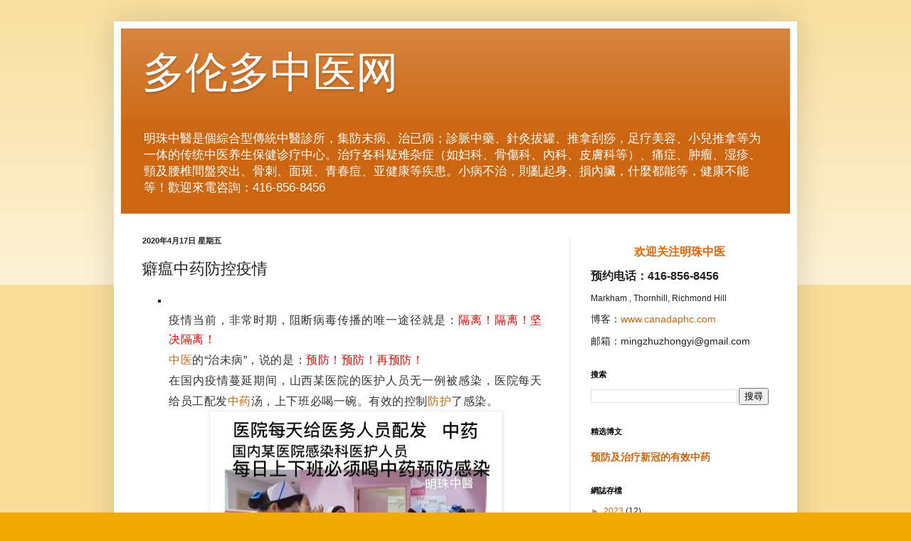

--- FILE ---
content_type: text/html; charset=UTF-8
request_url: https://www.canadaphc.com/2020/04/blog-post_91.html
body_size: 25138
content:
<!DOCTYPE html>
<html class='v2' dir='ltr' lang='zh-TW' xmlns='http://www.w3.org/1999/xhtml' xmlns:b='http://www.google.com/2005/gml/b' xmlns:data='http://www.google.com/2005/gml/data' xmlns:expr='http://www.google.com/2005/gml/expr'>
<head>
<link href='https://www.blogger.com/static/v1/widgets/335934321-css_bundle_v2.css' rel='stylesheet' type='text/css'/>
<meta content='width=1100' name='viewport'/>
<meta content='text/html; charset=UTF-8' http-equiv='Content-Type'/>
<meta content='blogger' name='generator'/>
<link href='https://www.canadaphc.com/favicon.ico' rel='icon' type='image/x-icon'/>
<link href='https://www.canadaphc.com/2020/04/blog-post_91.html' rel='canonical'/>
<link rel="alternate" type="application/atom+xml" title="多伦多中医网 - Atom" href="https://www.canadaphc.com/feeds/posts/default" />
<link rel="alternate" type="application/rss+xml" title="多伦多中医网 - RSS" href="https://www.canadaphc.com/feeds/posts/default?alt=rss" />
<link rel="service.post" type="application/atom+xml" title="多伦多中医网 - Atom" href="https://draft.blogger.com/feeds/7192190779826222231/posts/default" />

<link rel="alternate" type="application/atom+xml" title="多伦多中医网 - Atom" href="https://www.canadaphc.com/feeds/7699370983970375846/comments/default" />
<!--Can't find substitution for tag [blog.ieCssRetrofitLinks]-->
<link href='https://blogger.googleusercontent.com/img/b/R29vZ2xl/AVvXsEgfC2V6BAL56YcvAHhFNCQG4KfLZFHh3syTYcKzJisTk2KnhFG-HH0FI1jKmP_0Ui5HOCbtoS3GvGg9Db5-c6Lnu6NN6Yt4XezEHys3KcZfJFHO2E3CzPAEh3hz35ksODjDgWPo2ZO7vAU/s400/%25E9%25A2%25847.jpg' rel='image_src'/>
<meta content='https://www.canadaphc.com/2020/04/blog-post_91.html' property='og:url'/>
<meta content='癖瘟中药防控疫情' property='og:title'/>
<meta content='   疫情当前，非常时期，阻断病毒传播的唯一途径就是： 隔离！隔离！坚决隔离！   中医 的“治未病”，说的是： 预防！预防！再预防！   在国内疫情蔓延期间，山西某医院的医护人员无一例被感染，医院每天给员工配发 中药 汤，上下班必喝一碗。有效的控制 防护 了感染。      古...' property='og:description'/>
<meta content='https://blogger.googleusercontent.com/img/b/R29vZ2xl/AVvXsEgfC2V6BAL56YcvAHhFNCQG4KfLZFHh3syTYcKzJisTk2KnhFG-HH0FI1jKmP_0Ui5HOCbtoS3GvGg9Db5-c6Lnu6NN6Yt4XezEHys3KcZfJFHO2E3CzPAEh3hz35ksODjDgWPo2ZO7vAU/w1200-h630-p-k-no-nu/%25E9%25A2%25847.jpg' property='og:image'/>
<!--<title><data:blog.pageTitle/></title>-->
<!--replace the blog title-Begin-->
<title>癖瘟中药防控疫情 - 多伦多中医网</title>
<!--replace the blog title End -->
<style id='page-skin-1' type='text/css'><!--
/*
-----------------------------------------------
Blogger Template Style
Name:     Simple
Designer: Blogger
URL:      www.blogger.com
----------------------------------------------- */
/* Content
----------------------------------------------- */
body {
font: normal normal 12px Arial, Tahoma, Helvetica, FreeSans, sans-serif;
color: #222222;
background: #eeaa00 none repeat scroll top left;
padding: 0 40px 40px 40px;
}
html body .region-inner {
min-width: 0;
max-width: 100%;
width: auto;
}
h2 {
font-size: 22px;
}
a:link {
text-decoration:none;
color: #cc6611;
}
a:visited {
text-decoration:none;
color: #888888;
}
a:hover {
text-decoration:underline;
color: #ff9900;
}
.body-fauxcolumn-outer .fauxcolumn-inner {
background: transparent url(https://resources.blogblog.com/blogblog/data/1kt/simple/body_gradient_tile_light.png) repeat scroll top left;
_background-image: none;
}
.body-fauxcolumn-outer .cap-top {
position: absolute;
z-index: 1;
height: 400px;
width: 100%;
}
.body-fauxcolumn-outer .cap-top .cap-left {
width: 100%;
background: transparent url(https://resources.blogblog.com/blogblog/data/1kt/simple/gradients_light.png) repeat-x scroll top left;
_background-image: none;
}
.content-outer {
-moz-box-shadow: 0 0 40px rgba(0, 0, 0, .15);
-webkit-box-shadow: 0 0 5px rgba(0, 0, 0, .15);
-goog-ms-box-shadow: 0 0 10px #333333;
box-shadow: 0 0 40px rgba(0, 0, 0, .15);
margin-bottom: 1px;
}
.content-inner {
padding: 10px 10px;
}
.content-inner {
background-color: #ffffff;
}
/* Header
----------------------------------------------- */
.header-outer {
background: #cc6611 url(https://resources.blogblog.com/blogblog/data/1kt/simple/gradients_light.png) repeat-x scroll 0 -400px;
_background-image: none;
}
.Header h1 {
font: normal normal 60px Arial, Tahoma, Helvetica, FreeSans, sans-serif;
color: #ffffff;
text-shadow: 1px 2px 3px rgba(0, 0, 0, .2);
}
.Header h1 a {
color: #ffffff;
}
.Header .description {
font-size: 140%;
color: #ffffff;
}
.header-inner .Header .titlewrapper {
padding: 22px 30px;
}
.header-inner .Header .descriptionwrapper {
padding: 0 30px;
}
/* Tabs
----------------------------------------------- */
.tabs-inner .section:first-child {
border-top: 0 solid #eeeeee;
}
.tabs-inner .section:first-child ul {
margin-top: -0;
border-top: 0 solid #eeeeee;
border-left: 0 solid #eeeeee;
border-right: 0 solid #eeeeee;
}
.tabs-inner .widget ul {
background: #f5f5f5 url(https://resources.blogblog.com/blogblog/data/1kt/simple/gradients_light.png) repeat-x scroll 0 -800px;
_background-image: none;
border-bottom: 1px solid #eeeeee;
margin-top: 0;
margin-left: -30px;
margin-right: -30px;
}
.tabs-inner .widget li a {
display: inline-block;
padding: .6em 1em;
font: normal normal 14px Arial, Tahoma, Helvetica, FreeSans, sans-serif;
color: #999999;
border-left: 1px solid #ffffff;
border-right: 1px solid #eeeeee;
}
.tabs-inner .widget li:first-child a {
border-left: none;
}
.tabs-inner .widget li.selected a, .tabs-inner .widget li a:hover {
color: #000000;
background-color: #eeeeee;
text-decoration: none;
}
/* Columns
----------------------------------------------- */
.main-outer {
border-top: 0 solid #eeeeee;
}
.fauxcolumn-left-outer .fauxcolumn-inner {
border-right: 1px solid #eeeeee;
}
.fauxcolumn-right-outer .fauxcolumn-inner {
border-left: 1px solid #eeeeee;
}
/* Headings
----------------------------------------------- */
div.widget > h2,
div.widget h2.title {
margin: 0 0 1em 0;
font: normal bold 11px Arial, Tahoma, Helvetica, FreeSans, sans-serif;
color: #000000;
}
/* Widgets
----------------------------------------------- */
.widget .zippy {
color: #999999;
text-shadow: 2px 2px 1px rgba(0, 0, 0, .1);
}
.widget .popular-posts ul {
list-style: none;
}
/* Posts
----------------------------------------------- */
h2.date-header {
font: normal bold 11px Arial, Tahoma, Helvetica, FreeSans, sans-serif;
}
.date-header span {
background-color: transparent;
color: #222222;
padding: inherit;
letter-spacing: inherit;
margin: inherit;
}
.main-inner {
padding-top: 30px;
padding-bottom: 30px;
}
.main-inner .column-center-inner {
padding: 0 15px;
}
.main-inner .column-center-inner .section {
margin: 0 15px;
}
.post {
margin: 0 0 25px 0;
}
h3.post-title, .comments h4 {
font: normal normal 22px Arial, Tahoma, Helvetica, FreeSans, sans-serif;
margin: .75em 0 0;
}
.post-body {
font-size: 110%;
line-height: 1.4;
position: relative;
}
.post-body img, .post-body .tr-caption-container, .Profile img, .Image img,
.BlogList .item-thumbnail img {
padding: 2px;
background: #ffffff;
border: 1px solid #eeeeee;
-moz-box-shadow: 1px 1px 5px rgba(0, 0, 0, .1);
-webkit-box-shadow: 1px 1px 5px rgba(0, 0, 0, .1);
box-shadow: 1px 1px 5px rgba(0, 0, 0, .1);
}
.post-body img, .post-body .tr-caption-container {
padding: 5px;
}
.post-body .tr-caption-container {
color: #222222;
}
.post-body .tr-caption-container img {
padding: 0;
background: transparent;
border: none;
-moz-box-shadow: 0 0 0 rgba(0, 0, 0, .1);
-webkit-box-shadow: 0 0 0 rgba(0, 0, 0, .1);
box-shadow: 0 0 0 rgba(0, 0, 0, .1);
}
.post-header {
margin: 0 0 1.5em;
line-height: 1.6;
font-size: 90%;
}
.post-footer {
margin: 20px -2px 0;
padding: 5px 10px;
color: #666666;
background-color: #f9f9f9;
border-bottom: 1px solid #eeeeee;
line-height: 1.6;
font-size: 90%;
}
#comments .comment-author {
padding-top: 1.5em;
border-top: 1px solid #eeeeee;
background-position: 0 1.5em;
}
#comments .comment-author:first-child {
padding-top: 0;
border-top: none;
}
.avatar-image-container {
margin: .2em 0 0;
}
#comments .avatar-image-container img {
border: 1px solid #eeeeee;
}
/* Comments
----------------------------------------------- */
.comments .comments-content .icon.blog-author {
background-repeat: no-repeat;
background-image: url([data-uri]);
}
.comments .comments-content .loadmore a {
border-top: 1px solid #999999;
border-bottom: 1px solid #999999;
}
.comments .comment-thread.inline-thread {
background-color: #f9f9f9;
}
.comments .continue {
border-top: 2px solid #999999;
}
/* Accents
---------------------------------------------- */
.section-columns td.columns-cell {
border-left: 1px solid #eeeeee;
}
.blog-pager {
background: transparent none no-repeat scroll top center;
}
.blog-pager-older-link, .home-link,
.blog-pager-newer-link {
background-color: #ffffff;
padding: 5px;
}
.footer-outer {
border-top: 0 dashed #bbbbbb;
}
/* Mobile
----------------------------------------------- */
body.mobile  {
background-size: auto;
}
.mobile .body-fauxcolumn-outer {
background: transparent none repeat scroll top left;
}
.mobile .body-fauxcolumn-outer .cap-top {
background-size: 100% auto;
}
.mobile .content-outer {
-webkit-box-shadow: 0 0 3px rgba(0, 0, 0, .15);
box-shadow: 0 0 3px rgba(0, 0, 0, .15);
}
.mobile .tabs-inner .widget ul {
margin-left: 0;
margin-right: 0;
}
.mobile .post {
margin: 0;
}
.mobile .main-inner .column-center-inner .section {
margin: 0;
}
.mobile .date-header span {
padding: 0.1em 10px;
margin: 0 -10px;
}
.mobile h3.post-title {
margin: 0;
}
.mobile .blog-pager {
background: transparent none no-repeat scroll top center;
}
.mobile .footer-outer {
border-top: none;
}
.mobile .main-inner, .mobile .footer-inner {
background-color: #ffffff;
}
.mobile-index-contents {
color: #222222;
}
.mobile-link-button {
background-color: #cc6611;
}
.mobile-link-button a:link, .mobile-link-button a:visited {
color: #ffffff;
}
.mobile .tabs-inner .section:first-child {
border-top: none;
}
.mobile .tabs-inner .PageList .widget-content {
background-color: #eeeeee;
color: #000000;
border-top: 1px solid #eeeeee;
border-bottom: 1px solid #eeeeee;
}
.mobile .tabs-inner .PageList .widget-content .pagelist-arrow {
border-left: 1px solid #eeeeee;
}

--></style>
<style id='template-skin-1' type='text/css'><!--
body {
min-width: 960px;
}
.content-outer, .content-fauxcolumn-outer, .region-inner {
min-width: 960px;
max-width: 960px;
_width: 960px;
}
.main-inner .columns {
padding-left: 0px;
padding-right: 310px;
}
.main-inner .fauxcolumn-center-outer {
left: 0px;
right: 310px;
/* IE6 does not respect left and right together */
_width: expression(this.parentNode.offsetWidth -
parseInt("0px") -
parseInt("310px") + 'px');
}
.main-inner .fauxcolumn-left-outer {
width: 0px;
}
.main-inner .fauxcolumn-right-outer {
width: 310px;
}
.main-inner .column-left-outer {
width: 0px;
right: 100%;
margin-left: -0px;
}
.main-inner .column-right-outer {
width: 310px;
margin-right: -310px;
}
#layout {
min-width: 0;
}
#layout .content-outer {
min-width: 0;
width: 800px;
}
#layout .region-inner {
min-width: 0;
width: auto;
}
body#layout div.add_widget {
padding: 8px;
}
body#layout div.add_widget a {
margin-left: 32px;
}
--></style>
<script type='text/javascript'>
        (function(i,s,o,g,r,a,m){i['GoogleAnalyticsObject']=r;i[r]=i[r]||function(){
        (i[r].q=i[r].q||[]).push(arguments)},i[r].l=1*new Date();a=s.createElement(o),
        m=s.getElementsByTagName(o)[0];a.async=1;a.src=g;m.parentNode.insertBefore(a,m)
        })(window,document,'script','https://www.google-analytics.com/analytics.js','ga');
        ga('create', 'UA-113079180-2', 'auto', 'blogger');
        ga('blogger.send', 'pageview');
      </script>
<link href='https://draft.blogger.com/dyn-css/authorization.css?targetBlogID=7192190779826222231&amp;zx=f6d62702-f33c-4e89-85c5-cfdac21ca65f' media='none' onload='if(media!=&#39;all&#39;)media=&#39;all&#39;' rel='stylesheet'/><noscript><link href='https://draft.blogger.com/dyn-css/authorization.css?targetBlogID=7192190779826222231&amp;zx=f6d62702-f33c-4e89-85c5-cfdac21ca65f' rel='stylesheet'/></noscript>
<meta name='google-adsense-platform-account' content='ca-host-pub-1556223355139109'/>
<meta name='google-adsense-platform-domain' content='blogspot.com'/>

<script async src="https://pagead2.googlesyndication.com/pagead/js/adsbygoogle.js?client=ca-pub-4544777797403486&host=ca-host-pub-1556223355139109" crossorigin="anonymous"></script>

<!-- data-ad-client=ca-pub-4544777797403486 -->

</head>
<body class='loading variant-bold'>
<div class='navbar no-items section' id='navbar' name='導覽列'>
</div>
<div class='body-fauxcolumns'>
<div class='fauxcolumn-outer body-fauxcolumn-outer'>
<div class='cap-top'>
<div class='cap-left'></div>
<div class='cap-right'></div>
</div>
<div class='fauxborder-left'>
<div class='fauxborder-right'></div>
<div class='fauxcolumn-inner'>
</div>
</div>
<div class='cap-bottom'>
<div class='cap-left'></div>
<div class='cap-right'></div>
</div>
</div>
</div>
<div class='content'>
<div class='content-fauxcolumns'>
<div class='fauxcolumn-outer content-fauxcolumn-outer'>
<div class='cap-top'>
<div class='cap-left'></div>
<div class='cap-right'></div>
</div>
<div class='fauxborder-left'>
<div class='fauxborder-right'></div>
<div class='fauxcolumn-inner'>
</div>
</div>
<div class='cap-bottom'>
<div class='cap-left'></div>
<div class='cap-right'></div>
</div>
</div>
</div>
<div class='content-outer'>
<div class='content-cap-top cap-top'>
<div class='cap-left'></div>
<div class='cap-right'></div>
</div>
<div class='fauxborder-left content-fauxborder-left'>
<div class='fauxborder-right content-fauxborder-right'></div>
<div class='content-inner'>
<header>
<div class='header-outer'>
<div class='header-cap-top cap-top'>
<div class='cap-left'></div>
<div class='cap-right'></div>
</div>
<div class='fauxborder-left header-fauxborder-left'>
<div class='fauxborder-right header-fauxborder-right'></div>
<div class='region-inner header-inner'>
<div class='header section' id='header' name='標頭'><div class='widget Header' data-version='1' id='Header1'>
<div id='header-inner'>
<div class='titlewrapper'>
<h1 class='title'>
<a href='https://www.canadaphc.com/'>
多伦多中医网
</a>
</h1>
</div>
<div class='descriptionwrapper'>
<p class='description'><span>明珠中醫是個綜合型傳統中醫診所&#65292;集防未病&#12289;治已病&#65307;診脈中藥&#12289;針灸拔罐&#12289;推拿刮痧&#65292;足疗美容&#12289;小兒推拿等为一体的传统中医养生保健诊疗中心&#12290;治疗各科疑难杂症&#65288;如妇科&#12289;骨傷科&#12289;內科&#12289;皮膚科等&#65289;&#12289;痛症&#12289;肿瘤&#12289;湿疹&#12289;頸及腰椎間盤突出&#12289;骨刺&#12289;面斑&#12289;青春痘&#12289;亚健康等疾患&#12290;小病不治&#65292;則亂起身&#12289;損內臟&#65292;什麼都能等&#65292;健康不能等&#65281;歡迎來電咨詢&#65306;416-856-8456</span></p>
</div>
</div>
</div></div>
</div>
</div>
<div class='header-cap-bottom cap-bottom'>
<div class='cap-left'></div>
<div class='cap-right'></div>
</div>
</div>
</header>
<div class='tabs-outer'>
<div class='tabs-cap-top cap-top'>
<div class='cap-left'></div>
<div class='cap-right'></div>
</div>
<div class='fauxborder-left tabs-fauxborder-left'>
<div class='fauxborder-right tabs-fauxborder-right'></div>
<div class='region-inner tabs-inner'>
<div class='tabs section' id='crosscol' name='跨欄區'><div class='widget PageList' data-version='1' id='PageList1'>
<h2>明珠中翳</h2>
<div class='widget-content'>
<ul>
</ul>
<div class='clear'></div>
</div>
</div></div>
<div class='tabs no-items section' id='crosscol-overflow' name='Cross-Column 2'></div>
</div>
</div>
<div class='tabs-cap-bottom cap-bottom'>
<div class='cap-left'></div>
<div class='cap-right'></div>
</div>
</div>
<div class='main-outer'>
<div class='main-cap-top cap-top'>
<div class='cap-left'></div>
<div class='cap-right'></div>
</div>
<div class='fauxborder-left main-fauxborder-left'>
<div class='fauxborder-right main-fauxborder-right'></div>
<div class='region-inner main-inner'>
<div class='columns fauxcolumns'>
<div class='fauxcolumn-outer fauxcolumn-center-outer'>
<div class='cap-top'>
<div class='cap-left'></div>
<div class='cap-right'></div>
</div>
<div class='fauxborder-left'>
<div class='fauxborder-right'></div>
<div class='fauxcolumn-inner'>
</div>
</div>
<div class='cap-bottom'>
<div class='cap-left'></div>
<div class='cap-right'></div>
</div>
</div>
<div class='fauxcolumn-outer fauxcolumn-left-outer'>
<div class='cap-top'>
<div class='cap-left'></div>
<div class='cap-right'></div>
</div>
<div class='fauxborder-left'>
<div class='fauxborder-right'></div>
<div class='fauxcolumn-inner'>
</div>
</div>
<div class='cap-bottom'>
<div class='cap-left'></div>
<div class='cap-right'></div>
</div>
</div>
<div class='fauxcolumn-outer fauxcolumn-right-outer'>
<div class='cap-top'>
<div class='cap-left'></div>
<div class='cap-right'></div>
</div>
<div class='fauxborder-left'>
<div class='fauxborder-right'></div>
<div class='fauxcolumn-inner'>
</div>
</div>
<div class='cap-bottom'>
<div class='cap-left'></div>
<div class='cap-right'></div>
</div>
</div>
<!-- corrects IE6 width calculation -->
<div class='columns-inner'>
<div class='column-center-outer'>
<div class='column-center-inner'>
<div class='main section' id='main' name='主版面'><div class='widget Blog' data-version='1' id='Blog1'>
<div class='blog-posts hfeed'>

          <div class="date-outer">
        
<h2 class='date-header'><span>2020年4月17日 星期五</span></h2>

          <div class="date-posts">
        
<div class='post-outer'>
<div class='post hentry uncustomized-post-template' itemprop='blogPost' itemscope='itemscope' itemtype='http://schema.org/BlogPosting'>
<meta content='https://blogger.googleusercontent.com/img/b/R29vZ2xl/AVvXsEgfC2V6BAL56YcvAHhFNCQG4KfLZFHh3syTYcKzJisTk2KnhFG-HH0FI1jKmP_0Ui5HOCbtoS3GvGg9Db5-c6Lnu6NN6Yt4XezEHys3KcZfJFHO2E3CzPAEh3hz35ksODjDgWPo2ZO7vAU/s400/%25E9%25A2%25847.jpg' itemprop='image_url'/>
<meta content='7192190779826222231' itemprop='blogId'/>
<meta content='7699370983970375846' itemprop='postId'/>
<a name='7699370983970375846'></a>
<h3 class='post-title entry-title' itemprop='name'>
癖瘟中药防控疫情
</h3>
<div class='post-header'>
<div class='post-header-line-1'></div>
</div>
<div class='post-body entry-content' id='post-body-7699370983970375846' itemprop='description articleBody'>
<ul class="list-paddingleft-2" style="background-color: white; box-sizing: border-box; font-variant-east-asian: normal; font-variant-numeric: normal; letter-spacing: 0.544px; line-height: 27.2px; list-style-type: square; margin: 0px 8px; max-width: 100%; overflow-wrap: break-word; padding: 0px 0px 0px 2.2em; text-align: justify; widows: 1;"><li style="box-sizing: border-box; margin: 0px; max-width: 100%; overflow-wrap: break-word; padding: 0px;"><br />
<h3 class="post-title entry-title" itemprop="name" style="font-stretch: normal; letter-spacing: normal; line-height: normal; margin: 0px; position: relative; text-align: start;">
<div style="box-sizing: border-box; clear: both; color: #333333; font-size: 17px; font-weight: normal; letter-spacing: 0.544px; line-height: 27.2px; max-width: 100%; min-height: 1em; overflow-wrap: break-word; padding: 0px; text-align: justify;">
<span style="color: #333333; font-size: 16px; letter-spacing: 0.544px;">疫情当前&#65292;非常时期&#65292;阻断病毒传播的唯一途径就是&#65306;</span><span style="color: red; font-size: 16px; letter-spacing: 0.544px;">隔离&#65281;隔离&#65281;坚决隔离&#65281;</span></div>
<div style="box-sizing: border-box; clear: both; font-variant-east-asian: normal; font-variant-numeric: normal; line-height: 27.2px; max-width: 100%; min-height: 1em; overflow-wrap: break-word; padding: 0px; text-align: justify;">
<span face=", &quot;blinkmacsystemfont&quot; , &quot;helvetica neue&quot; , &quot;pingfang sc&quot; , &quot;hiragino sans gb&quot; , &quot;microsoft yahei ui&quot; , &quot;microsoft yahei&quot; , &quot;arial&quot; , sans-serif" style="color: #333333; font-size: 16px; font-weight: 400; letter-spacing: 0.544px;"><a href="https://www.canadaphc.com/2020/03/blog-post_6.html" target="_blank">中医</a>的&#8220;治未病&#8221;&#65292;说的是&#65306;</span><span face=", &quot;blinkmacsystemfont&quot; , &quot;helvetica neue&quot; , &quot;pingfang sc&quot; , &quot;hiragino sans gb&quot; , &quot;microsoft yahei ui&quot; , &quot;microsoft yahei&quot; , &quot;arial&quot; , sans-serif" style="color: red; font-size: 16px; font-weight: 400; letter-spacing: 0.544px;">预防&#65281;预防&#65281;再预防&#65281;</span></div>
<div style="box-sizing: border-box; clear: both; font-variant-east-asian: normal; font-variant-numeric: normal; line-height: 27.2px; max-width: 100%; min-height: 1em; overflow-wrap: break-word; padding: 0px; text-align: justify;">
<span face=", &quot;blinkmacsystemfont&quot; , &quot;helvetica neue&quot; , &quot;pingfang sc&quot; , &quot;hiragino sans gb&quot; , &quot;microsoft yahei ui&quot; , &quot;microsoft yahei&quot; , &quot;arial&quot; , sans-serif" style="color: #333333; font-size: 16px; font-weight: 400; letter-spacing: 0.544px;">在国内疫情蔓延期间&#65292;山西某医院的医护人员无一例被感染&#65292;医院每天给员工配发<a href="https://www.canadaphc.com/2020/03/blog-post_6.html" target="_blank">中药</a>汤&#65292;上下班必喝一碗&#12290;有效的控制<a href="https://www.canadaphc.com/2020/03/blog-post_6.html" target="_blank">防护</a>了感染&#12290;</span></div></h3></li>
<li style="box-sizing: border-box; margin: 0px; max-width: 100%; overflow-wrap: break-word; padding: 0px;"><div class="separator" style="clear: both; text-align: center;">
<a href="https://blogger.googleusercontent.com/img/b/R29vZ2xl/AVvXsEgfC2V6BAL56YcvAHhFNCQG4KfLZFHh3syTYcKzJisTk2KnhFG-HH0FI1jKmP_0Ui5HOCbtoS3GvGg9Db5-c6Lnu6NN6Yt4XezEHys3KcZfJFHO2E3CzPAEh3hz35ksODjDgWPo2ZO7vAU/s1600/%25E9%25A2%25847.jpg" style="margin-left: 1em; margin-right: 1em;"><img border="0" data-original-height="317" data-original-width="400" height="316" src="https://blogger.googleusercontent.com/img/b/R29vZ2xl/AVvXsEgfC2V6BAL56YcvAHhFNCQG4KfLZFHh3syTYcKzJisTk2KnhFG-HH0FI1jKmP_0Ui5HOCbtoS3GvGg9Db5-c6Lnu6NN6Yt4XezEHys3KcZfJFHO2E3CzPAEh3hz35ksODjDgWPo2ZO7vAU/s400/%25E9%25A2%25847.jpg" width="400" /></a></div>
<div style="box-sizing: border-box; clear: both; color: #3e3e3e; font-family: &quot;helvetica neue&quot;, helvetica, &quot;hiragino sans gb&quot;, &quot;microsoft yahei&quot;, arial, sans-serif; font-size: 16px; letter-spacing: normal; max-width: 100%; min-height: 1em; overflow-wrap: break-word; padding: 0px; text-align: start;">
<div style="color: black; font-family: &quot;Microsoft YaHei&quot;; font-size: medium; text-align: start; widows: 2;">
古时候出现<a href="https://www.canadaphc.com/2020/02/blog-post_17.html" target="_blank">瘟疫</a>的时候&#65292;都是搭一个大帐篷&#65292;每个人一个非常简易的床&#65292;医生为自我防护&#65292;每天喝一大碗&#65288;癖瘟中药汤&#65289;&#12290;医生病人每人一个自制口罩&#65292;然后<span style="font-family: &quot;Microsoft YaHei&quot;; letter-spacing: 0.544px; text-align: justify;">煮一</span><span style="font-family: &quot;Microsoft YaHei&quot;; letter-spacing: 0.544px; text-align: justify;">大锅</span><a href="https://www.canadaphc.com/2020/02/blog-post_17.html" style="font-family: &quot;Microsoft YaHei&quot;; letter-spacing: 0.544px; text-align: justify;" target="_blank">中药</a>给患者<span style="font-family: &quot;Microsoft YaHei&quot;; letter-spacing: 0.544px; text-align: justify;">每人一碗&#65292;古代就是这样大批量的控制和治愈了</span><a href="https://www.canadaphc.com/2020/02/blog-post_17.html" style="font-family: &quot;Microsoft YaHei&quot;; letter-spacing: 0.544px; text-align: justify;" target="_blank">瘟疫</a><span style="font-family: &quot;Microsoft YaHei&quot;; letter-spacing: 0.544px; text-align: justify;">患者&#12290;</span></div>
<div style="color: black; font-family: &quot;Microsoft YaHei&quot;; font-size: medium; text-align: start; widows: 2;">
<span style="color: #030303; text-align: justify; text-indent: 36px;">所谓&#8220;</span><a href="https://www.canadaphc.com/2020/02/blog-post_17.html" style="text-align: justify; text-indent: 36px;" target="_blank">正气存内</a><span style="color: #030303; text-align: justify; text-indent: 36px;">&#65292;</span><a href="https://www.canadaphc.com/2020/02/blog-post_17.html" style="text-align: justify; text-indent: 36px;" target="_blank">邪不可干</a><span style="color: #030303; text-align: justify; text-indent: 36px;">&#8221;&#12290;</span></div>
</div>
<span face=", &quot;blinkmacsystemfont&quot; , &quot;helvetica neue&quot; , &quot;pingfang sc&quot; , &quot;hiragino sans gb&quot; , &quot;microsoft yahei ui&quot; , &quot;microsoft yahei&quot; , &quot;arial&quot; , sans-serif" style="color: #333333; font-size: 16px; letter-spacing: 0.544px;"></span><br />
<div class="separator" style="clear: both; text-align: center;">
<a href="https://blogger.googleusercontent.com/img/b/R29vZ2xl/AVvXsEjXtMOdpIlwOWuPtbqwRo0FITNp04etLYz3ru-KuRdUr5fyvMEMB93tPhs2SyYzGx_jRie65G-JLl2Ua8q8XPB-ojswUA2jcik8FcKs6jgaAT5PoUaaQd0yDH61MsmV16_6PoFTvHQAi98/s1600/%25E7%259A%25AE.jpg" style="margin-left: 1em; margin-right: 1em;"><img border="0" data-original-height="1331" data-original-width="1071" height="400" src="https://blogger.googleusercontent.com/img/b/R29vZ2xl/AVvXsEjXtMOdpIlwOWuPtbqwRo0FITNp04etLYz3ru-KuRdUr5fyvMEMB93tPhs2SyYzGx_jRie65G-JLl2Ua8q8XPB-ojswUA2jcik8FcKs6jgaAT5PoUaaQd0yDH61MsmV16_6PoFTvHQAi98/s400/%25E7%259A%25AE.jpg" width="321" /></a></div>
</li>
<li style="box-sizing: border-box; margin: 0px; max-width: 100%; overflow-wrap: break-word; padding: 0px;"><div style="box-sizing: border-box; clear: both; letter-spacing: 0.544px; line-height: 2em; margin-left: 10px; margin-right: 10px; max-width: 100%; min-height: 1em; overflow-wrap: break-word; padding: 0px; text-indent: 0em;">
<span style="font-size: 17px; letter-spacing: 0.544px; text-align: left;"><span style="color: red;"><b>1&#65292;癖瘟</b></span></span><span style="color: red; font-size: 16px; letter-spacing: 0.544px;"><b>中药肺宝茶</b><span style="font-weight: 400;">&#65306;</span></span><span style="color: #333333; font-size: 16px; letter-spacing: 0.544px;">可选为<a href="https://www.canadaphc.com/2020/03/blog-post_6.html" target="_blank">预防</a>服用&#12290;</span></div>
<div style="box-sizing: border-box; clear: both; font-size: 17px; line-height: 27.2px; max-width: 100%; min-height: 1em; overflow-wrap: break-word; padding: 0px;">
<div style="color: #333333;">
<div class="separator" style="clear: both; text-align: center;">
</div>
</div>
<span face=", &quot;blinkmacsystemfont&quot; , &quot;helvetica neue&quot; , &quot;pingfang sc&quot; , &quot;hiragino sans gb&quot; , &quot;microsoft yahei ui&quot; , &quot;microsoft yahei&quot; , &quot;arial&quot; , sans-serif"><span style="font-size: 16px; letter-spacing: 0.544px;"><span style="color: red;"><b>成分</b>&#65306;</span><span style="color: #333333; font-weight: 400;"><a href="https://www.canadaphc.com/2020/03/blog-post_93.html" target="_blank">鱼腥草</a>&#12289;<a href="https://www.canadaphc.com/2020/03/blog-post_23.html" target="_blank">金银花</a>&#12289;<a href="https://www.canadaphc.com/2020/03/blog-post_93.html" target="_blank">甘草</a>&#12289;<a href="https://www.canadaphc.com/2020/04/blog-post_17.html" target="_blank">西洋参</a>等六种中药组成&#12290;</span></span></span></div>
<div style="box-sizing: border-box; clear: both; font-size: 17px; line-height: 27.2px; max-width: 100%; min-height: 1em; overflow-wrap: break-word; padding: 0px;">
<span face=", &quot;blinkmacsystemfont&quot; , &quot;helvetica neue&quot; , &quot;pingfang sc&quot; , &quot;hiragino sans gb&quot; , &quot;microsoft yahei ui&quot; , &quot;microsoft yahei&quot; , &quot;arial&quot; , sans-serif"><span style="font-size: 16px; letter-spacing: 0.544px;"><span style="color: red;"><b>功效</b>&#65306;</span><span style="color: #333333; font-weight: 400;">抗<a href="https://www.canadaphc.com/2020/03/blog-post_93.html" target="_blank">病毒</a>&#12289;提高机体免疫系统&#12289;预防治疗上呼吸道感染&#12289;<a href="https://www.canadaphc.com/2020/03/blog-post_93.html" target="_blank">清热解毒</a>&#12289;清肺利咽&#12289;滋阴生津&#12289;升清降浊&#12289;<a href="https://www.canadaphc.com/2020/04/blog-post_17.html" target="_blank">宣肺排痰</a>&#12289;<a href="https://www.canadaphc.com/2020/04/blog-post_17.html" target="_blank">健脾除湿</a>等&#12290;</span></span></span></div>
<div style="box-sizing: border-box; clear: both; font-size: 17px; line-height: 27.2px; max-width: 100%; min-height: 1em; overflow-wrap: break-word; padding: 0px;">
<span face=", &quot;blinkmacsystemfont&quot; , &quot;helvetica neue&quot; , &quot;pingfang sc&quot; , &quot;hiragino sans gb&quot; , &quot;microsoft yahei ui&quot; , &quot;microsoft yahei&quot; , &quot;arial&quot; , sans-serif"><span style="font-size: 16px; letter-spacing: 0.544px;"><span style="color: red;"><b>适应</b>&#65306;</span><span style="color: #333333; font-weight: 400;">&nbsp;男女老少均可服用&#12290;用于预防流行性<a href="https://www.canadaphc.com/2020/04/blog-post_17.html" target="_blank">感冒</a>&#12289;抵抗病毒细菌入侵人体&#12289;上呼吸道不利&#12289;咽干上火&#12289;口臭&#65292;喉咙不适等&#12290;30天一个疗程&#12290;</span></span></span></div>
<div style="box-sizing: border-box; clear: both; line-height: 27.2px; max-width: 100%; min-height: 1em; overflow-wrap: break-word; padding: 0px;">
<div style="text-align: left;">
<span face=", &quot;blinkmacsystemfont&quot; , &quot;helvetica neue&quot; , &quot;pingfang sc&quot; , &quot;hiragino sans gb&quot; , &quot;microsoft yahei ui&quot; , &quot;microsoft yahei&quot; , &quot;arial&quot; , sans-serif" style="color: red; font-size: 17px;"><span style="font-size: 16px; letter-spacing: 0.544px;"><b>饮用方法</b>&#65306;</span></span><span style="font-size: small;"><span face="&quot;helvetica neue&quot; , &quot;helvetica&quot; , &quot;hiragino sans gb&quot; , &quot;microsoft yahei&quot; , &quot;arial&quot; , sans-serif" style="color: #20124d; font-weight: 400;"><span style="font-size: xx-small;">&#65288;</span><span style="font-size: small;">1&#65289;将<a href="https://www.canadaphc.com/2020/04/blog-post_17.html" target="_blank">中药</a>茶一包直接放入玻璃或陶瓷保温杯内&#65292;用沸水冲泡&#65292;盖盖焖制10-15分钟后当茶饮&#65292;反复用沸水冲泡三至五次&#65292;一天之内喝完&#12290;&#65288;2&#65289;</span></span><span style="font-size: small;"><span face="&quot;helvetica neue&quot; , &quot;helvetica&quot; , &quot;hiragino sans gb&quot; , &quot;microsoft yahei&quot; , &quot;arial&quot; , sans-serif" style="color: #20124d; letter-spacing: 0.544px;">将中药茶一包直接放入2000ml水煮2分钟左右</span><span face="&quot;helvetica neue&quot; , &quot;helvetica&quot; , &quot;hiragino sans gb&quot; , &quot;microsoft yahei&quot; , &quot;arial&quot; , sans-serif" style="color: #20124d; letter-spacing: 0.544px;">盖盖焖制10分钟</span><span face="&quot;helvetica neue&quot; , &quot;helvetica&quot; , &quot;hiragino sans gb&quot; , &quot;microsoft yahei&quot; , &quot;arial&quot; , sans-serif" style="color: #20124d; letter-spacing: 0.544px;">&#65292;之后全天当茶饮&#65292;</span><span face="&quot;helvetica neue&quot; , &quot;helvetica&quot; , &quot;hiragino sans gb&quot; , &quot;microsoft yahei&quot; , &quot;arial&quot; , sans-serif" style="color: #20124d; letter-spacing: 0.544px;">不限次数&#65292;不限时间早晚&#12290;12岁以下儿童饮用儿童包&#12290;如感觉一点<a href="https://www.canadaphc.com/2020/04/blog-post_17.html" target="_blank">中药</a>味道不好接受&#65292;可以加红糖&#12290;</span></span></span></div>
</div>
<div style="color: #333333;">
<div style="text-align: left;">
<div style="font-family: &quot;Microsoft YaHei&quot;; font-weight: 700; letter-spacing: 0.544px; widows: 2;">
<span style="font-size: small;"><span face="&quot;helvetica neue&quot; , &quot;helvetica&quot; , &quot;hiragino sans gb&quot; , &quot;microsoft yahei&quot; , &quot;arial&quot; , sans-serif" style="color: red;">注意&#65306;</span><span face="&quot;helvetica neue&quot; , &quot;helvetica&quot; , &quot;hiragino sans gb&quot; , &quot;microsoft yahei&quot; , &quot;arial&quot; , sans-serif" style="color: #0c343d; font-weight: 400; letter-spacing: 0.544px; text-align: center;">不要与其他药同时服用&#65292;也不能与鸡鸭鱼肉&#12289;海鲜同食&#12290;不宜与咖啡及茶叶同饮&#12290;若必须与其它中西药合用时&#65292;请一定咨询你中医师&#12290;</span></span></div>
</div>
</div>
</li>
<li style="box-sizing: border-box; margin: 0px; max-width: 100%; overflow-wrap: break-word; padding: 0px;"><div style="box-sizing: border-box; clear: both; color: #222222; font-family: &quot;helvetica neue&quot;, helvetica, &quot;hiragino sans gb&quot;, &quot;microsoft yahei&quot;, arial, sans-serif; font-size: 16px; letter-spacing: normal; max-width: 100%; min-height: 1em; overflow-wrap: break-word; padding: 0px; text-align: start;">
<span style="font-size: medium;"><span style="color: #4c1130;">&#8220;癖瘟中药肺宝茶&#8221;是加拿大公司产的纯天然中药茶&#65292;是根据几十年的临床验证后总结而成</span></span><span style="color: #4c1130; font-size: medium;">的千年古方改良今用的经典配方&#12290;不辨证&#12289;不分型&#65292;男女老少&#12289;虚寒湿热均可饮用&#12290;</span></div>
</li>
<li style="box-sizing: border-box; margin: 0px; max-width: 100%; overflow-wrap: break-word; padding: 0px;"><span style="color: #4c1130; font-size: medium;"><br /></span></li>
<li style="box-sizing: border-box; margin: 0px; max-width: 100%; overflow-wrap: break-word; padding: 0px;"><div class="separator" style="clear: both; text-align: center;">
<a href="https://blogger.googleusercontent.com/img/b/R29vZ2xl/AVvXsEiaPrSBTJbsLiZ6qbgGKXyIWBJ2FGU7kuvGKvRq4DFuiMmb3jTFqdbKvddZM0n9PJiGer7ri8DHUQmQSNG8ghktvFLHKH2TTrDsPU84iHyjlMAf2YrmVX5OfuRuG3FgeQ1wULWXcyTO5Fw/s1600/%25E7%259A%25AE1.jpg" style="margin-left: 1em; margin-right: 1em;"><img border="0" data-original-height="1133" data-original-width="1299" height="348" src="https://blogger.googleusercontent.com/img/b/R29vZ2xl/AVvXsEiaPrSBTJbsLiZ6qbgGKXyIWBJ2FGU7kuvGKvRq4DFuiMmb3jTFqdbKvddZM0n9PJiGer7ri8DHUQmQSNG8ghktvFLHKH2TTrDsPU84iHyjlMAf2YrmVX5OfuRuG3FgeQ1wULWXcyTO5Fw/s400/%25E7%259A%25AE1.jpg" width="400" /></a></div>
</li>
<li style="box-sizing: border-box; margin: 0px; max-width: 100%; overflow-wrap: break-word; padding: 0px;"><span style="color: red; font-size: small; font-weight: 700; letter-spacing: normal;"><h3 class="post-title entry-title" itemprop="name" style="color: black; font-stretch: normal; letter-spacing: 0.544px; line-height: normal; margin: 0px; position: relative; text-align: center;">
<div style="box-sizing: border-box; clear: both; font-size: 17px; line-height: 27.2px; max-width: 100%; min-height: 1em; overflow-wrap: break-word; padding: 0px; text-align: justify;">
<span face=", &quot;blinkmacsystemfont&quot; , &quot;helvetica neue&quot; , &quot;pingfang sc&quot; , &quot;hiragino sans gb&quot; , &quot;microsoft yahei ui&quot; , &quot;microsoft yahei&quot; , &quot;arial&quot; , sans-serif"><span style="font-size: 16px; letter-spacing: 0.544px;"><span style="color: red;">2&#65292;癖瘟强肺中药冲剂<span style="font-weight: 400;">&#65306;</span></span><span style="color: #333333; font-weight: 400;">可选为<a href="https://www.canadaphc.com/2020/03/blog-post_93.html" target="_blank">预防</a>和初期<a href="https://www.canadaphc.com/2020/03/blog-post_93.html" target="_blank">感染</a>&#12290;</span></span></span><br />
<span face=", &quot;blinkmacsystemfont&quot; , &quot;helvetica neue&quot; , &quot;pingfang sc&quot; , &quot;hiragino sans gb&quot; , &quot;microsoft yahei ui&quot; , &quot;microsoft yahei&quot; , &quot;arial&quot; , sans-serif"><span style="font-size: 16px; letter-spacing: 0.544px;"><span style="color: red;">成分&#65306;</span><span style="font-weight: normal;"><a href="https://www.canadaphc.com/2020/03/blog-post_93.html" target="_blank">鱼腥草</a>&#12289;<a href="https://www.canadaphc.com/2020/03/blog-post_23.html" target="_blank">生黄芪</a>&#12289;<a href="https://www.canadaphc.com/2020/03/blog-post_23.html" target="_blank">金银花</a>&#12289;<a href="https://www.canadaphc.com/2020/04/blog-post_17.html" target="_blank">砂仁</a>&#12289;<a href="https://www.canadaphc.com/2020/03/blog-post_93.html" target="_blank">青蒿</a>&#12289;<a href="https://www.canadaphc.com/2020/03/blog-post_93.html" target="_blank">桑叶</a>等八种中药粉组成&#12290;</span></span></span></div>
<div style="box-sizing: border-box; clear: both; color: #333333; font-size: 17px; line-height: 27.2px; max-width: 100%; min-height: 1em; overflow-wrap: break-word; padding: 0px; text-align: justify;">
<span face=", &quot;blinkmacsystemfont&quot; , &quot;helvetica neue&quot; , &quot;pingfang sc&quot; , &quot;hiragino sans gb&quot; , &quot;microsoft yahei ui&quot; , &quot;microsoft yahei&quot; , &quot;arial&quot; , sans-serif"><span style="font-size: 16px; letter-spacing: 0.544px;"><span style="color: red;">功效&#65306;</span><span style="color: #333333;">抗<span style="font-weight: 400;">病毒&#65292;调理脾胃&#12289;祛邪辟秽&#12289;和解少阳&#65292;化湿解毒&#12289;<a href="https://www.canadaphc.com/2020/04/blog-post_17.html" target="_blank">清肺止咳</a>&#12289;益气固本&#12289;透表清宣等&#12290;</span></span></span></span></div>
<div style="box-sizing: border-box; clear: both; color: #333333; font-size: 17px; line-height: 27.2px; max-width: 100%; min-height: 1em; overflow-wrap: break-word; padding: 0px; text-align: justify;">
<span face=", &quot;blinkmacsystemfont&quot; , &quot;helvetica neue&quot; , &quot;pingfang sc&quot; , &quot;hiragino sans gb&quot; , &quot;microsoft yahei ui&quot; , &quot;microsoft yahei&quot; , &quot;arial&quot; , sans-serif" style="font-size: 16px; letter-spacing: 0.544px;"><span style="color: red;">适应&#65306;</span></span><span face=", &quot;blinkmacsystemfont&quot; , &quot;helvetica neue&quot; , &quot;pingfang sc&quot; , &quot;hiragino sans gb&quot; , &quot;microsoft yahei ui&quot; , &quot;microsoft yahei&quot; , &quot;arial&quot; , sans-serif" style="color: #333333; font-size: 16px; font-weight: 400; letter-spacing: 0.544px;">预防病毒感染&#65292;同时适应于<a href="https://www.canadaphc.com/2020/04/blog-post_17.html" target="_blank">咽喉</a>不适&#12289;<a href="https://www.canadaphc.com/2020/04/blog-post_17.html" target="_blank">鼻敏感</a>&#12289;肺热&#12289;胃火&#12289;干咳&#12289;流鼻涕&#12289;抵抗力弱等症&#65307;14岁以下服用儿童量&#65292;14岁以上服用成人量&#65292;男女老少均可服用&#12290;7天一个疗程&#12290;</span></div>
<div style="box-sizing: border-box; clear: both; font-size: 17px; line-height: 27.2px; max-width: 100%; min-height: 1em; overflow-wrap: break-word; padding: 0px; text-align: justify;">
<span face=", &quot;blinkmacsystemfont&quot; , &quot;helvetica neue&quot; , &quot;pingfang sc&quot; , &quot;hiragino sans gb&quot; , &quot;microsoft yahei ui&quot; , &quot;microsoft yahei&quot; , &quot;arial&quot; , sans-serif"><span style="color: red; font-size: 16px; letter-spacing: 0.544px;">饮用方法&#65306;</span></span><span face="&quot;helvetica neue&quot; , &quot;helvetica&quot; , &quot;hiragino sans gb&quot; , &quot;microsoft yahei&quot; , &quot;arial&quot; , sans-serif" style="color: #20124d; font-weight: 400;"><span style="font-size: small;">将每袋药粉倒入杯中&#65292;用温开水溶解调均匀&#65292;早晚空腹各饮一次&#12290;如感觉一点中药味道不好接受&#65292;可以加蜂蜜&#12290;</span></span></div>
<div style="box-sizing: border-box; clear: both; line-height: 27.2px; max-width: 100%; min-height: 1em; overflow-wrap: break-word; padding: 0px; text-align: justify;">
<div style="color: #333333; font-size: 17px;">
<span face="&quot;helvetica neue&quot; , &quot;helvetica&quot; , &quot;hiragino sans gb&quot; , &quot;microsoft yahei&quot; , &quot;arial&quot; , sans-serif" style="color: red; font-size: small; text-align: center;">注意&#65306;</span><span face="&quot;helvetica neue&quot; , &quot;helvetica&quot; , &quot;hiragino sans gb&quot; , &quot;microsoft yahei&quot; , &quot;arial&quot; , sans-serif" style="color: #0c343d; font-size: small; font-weight: 400; text-align: center;">不要与其它药合用&#65292;也不要与肉&#12289;酒&#12289;海鲜同吃&#12290;不宜与咖啡及茶叶同饮&#12290;若必须与其它中西药合用时&#65292;请一定咨询你<a href="https://www.canadaphc.com/2020/03/blog-post_93.html" target="_blank">中医师</a>&#12290;</span></div>
</div>
</h3>
</span></li>
<li style="box-sizing: border-box; margin: 0px; max-width: 100%; overflow-wrap: break-word; padding: 0px;"><div class="separator" style="clear: both; text-align: center;">
<a href="https://blogger.googleusercontent.com/img/b/R29vZ2xl/AVvXsEj6AJ9siFRSkkbHrDdvikaSppi3yCRBLgFWWqLKnPybaoP4RyY35K9FHUGBUXfbXyjtDc2iOU7QERdn9OiUIQpYVdTr2FvcHJYt0TttD4NzFOgZil0BcZkjIWqZAcJxiE2sZPL6IGmuMAw/s1600/%25E7%259A%25AE2.jpg" style="margin-left: 1em; margin-right: 1em;"><img border="0" data-original-height="1536" data-original-width="1185" height="400" src="https://blogger.googleusercontent.com/img/b/R29vZ2xl/AVvXsEj6AJ9siFRSkkbHrDdvikaSppi3yCRBLgFWWqLKnPybaoP4RyY35K9FHUGBUXfbXyjtDc2iOU7QERdn9OiUIQpYVdTr2FvcHJYt0TttD4NzFOgZil0BcZkjIWqZAcJxiE2sZPL6IGmuMAw/s400/%25E7%259A%25AE2.jpg" width="307" /></a></div>
<span face="&quot;helvetica neue&quot; , &quot;helvetica&quot; , &quot;hiragino sans gb&quot; , &quot;microsoft yahei&quot; , &quot;arial&quot; , sans-serif" style="color: #0c343d; font-size: small; font-weight: 400; text-align: center;"><br /></span></li>
<li style="box-sizing: border-box; margin: 0px; max-width: 100%; overflow-wrap: break-word; padding: 0px;"><span style="color: red; font-size: small; font-weight: 700; letter-spacing: normal;">癖瘟中药香囊包&#65306;</span><span style="font-size: small; font-weight: 700; letter-spacing: normal;"><span style="color: red;">&nbsp;</span><span style="font-weight: normal;">&#65288;称为&#8220;衣冠疗法&#8221;&#65289;&#65292;</span></span><div class="separator" style="clear: both; text-align: center;">
</div>
</li>
<li style="box-sizing: border-box; margin: 0px; max-width: 100%; overflow-wrap: break-word; padding: 0px;"><span style="color: red; font-size: small; font-weight: 700; letter-spacing: normal;">成分&#65306;</span><span style="font-size: small; letter-spacing: normal;"><a href="https://www.canadaphc.com/2020/04/blog-post_17.html" target="_blank">苍术</a>&#12289;<a href="https://www.canadaphc.com/2020/04/blog-post_17.html" target="_blank">艾叶</a>&#12289;<a href="https://www.canadaphc.com/2020/04/blog-post_17.html" target="_blank">柴胡</a>&#12289;<a href="https://www.canadaphc.com/2020/04/blog-post_17.html" target="_blank">青蒿</a>&#12289;<a href="https://www.canadaphc.com/2020/04/blog-post_17.html" target="_blank">陈皮</a>&#12289;<a href="https://www.canadaphc.com/2020/04/blog-post_17.html" target="_blank">连翘</a>&#12289;<a href="https://www.canadaphc.com/2020/04/blog-post_17.html" target="_blank">板蓝根</a>&#12289;<a href="https://www.canadaphc.com/2020/04/blog-post_17.html" target="_blank">紫菀</a>&#12289;<a href="https://www.canadaphc.com/2020/04/blog-post_17.html" target="_blank">鱼腥草</a>&#12289;等11种<a href="https://www.canadaphc.com/2020/04/blog-post_17.html" target="_blank">中药</a>组成&#12290;</span><div class="separator" style="clear: both; text-align: center;">
</div>
</li>
<li style="box-sizing: border-box; margin: 0px; max-width: 100%; overflow-wrap: break-word; padding: 0px;"><div style="font-size: 18.72px; font-weight: 700; letter-spacing: normal; widows: 2;">
<span style="font-size: small;"><span style="color: red;">功效&#65306;</span></span><span style="font-size: small; font-weight: 400;">化浊驱瘟&#12289;醒脑开窍&#12289;</span><span style="font-size: small; font-weight: 400;">预防疾病&#12289;</span><span style="font-size: small; font-weight: 400;">芳香化湿&#12289;避秽解毒&#65292;&nbsp;预防疫病&#12289;</span><span style="font-size: small; font-weight: 400;">刺激机体免疫系统&#65292;抵御细菌和<a href="https://www.canadaphc.com/2020/04/blog-post_17.html" target="_blank">病毒</a>&#12289;提高抵抗力&#12290;</span></div>
<div style="font-size: 18.72px; font-weight: 700; letter-spacing: normal; widows: 2;">
<span style="color: red; font-size: small;">适应症&#65306;</span><span style="font-weight: normal;"><span style="font-size: small;">古人云&#65306;&#8220;戴个香草袋&#65292;不怕五虫害&#8221;&#12290;佩戴香囊预防疫病&#12290;香囊</span></span><span style="font-size: small; font-weight: 400;">中药的挥发性物质可以通过呼吸道进入人体&#65292;刺激鼻黏膜&#65292;使鼻黏膜上的分泌型免疫球蛋白含量提高&#65292;</span><span style="font-size: small; font-weight: 400;">兴奋神经系统&#12290;同时有助于感冒&#12289;鼻塞&#12289;过敏性鼻炎&#12289;鼻窦炎等呼吸系统疾病&#12290;</span></div>
<div style="font-size: 18.72px; font-weight: 700; letter-spacing: normal; widows: 2;">
<span style="color: red; font-size: small;">使用方法&#65306;</span><span style="font-size: small; font-weight: 400;">每人1个香囊&#65292;每日取出香囊于鼻前闻&#65292;每2小时闻一次&#65292;每次1- 3分钟&#65292;晚上睡觉时也可放置枕边&#65292;每次用后放回袋中封口&#65292;以免减缓药效挥发&#65292;每2-4周更换一次&#12290;</span></div>
<div style="font-size: 18.72px; letter-spacing: normal;">
<span style="font-size: small;"><span style="color: red;"><b>注意&#65306;</b></span><span style="font-weight: 400;">孕妇&#12289;哺乳期禁用&#12290;</span></span></div>
</li>
<li style="box-sizing: border-box; margin: 0px; max-width: 100%; overflow-wrap: break-word; padding: 0px;"><span style="color: red; font-size: 18.72px; font-weight: 700; letter-spacing: 0.544px;"><span style="font-size: 16px; font-weight: 400;">疫情期间&#65292;为更多朋友能及时有效的预防和治疗&#65292;明珠中医提供微信&#12289;电话义诊&#65292;需要义诊及</span></span><a href="https://blogger.googleusercontent.com/img/b/R29vZ2xl/AVvXsEgLL-j7ZjFzLdRcolHvwehJwtDG5vC3GPTbdRmyAN44OqCVgPZhf4yDX-_KPfchXIWfe9YPQMYINaZ4_cBfU1bteu1QzbtiNivOKxhzBqRTT5HNbs8HG6aWWjMlqS4d4MeBPb4RblBvZgc/s1600/%25E6%2598%258E%25E7%258F%25A0.jpg" style="font-size: 16px; letter-spacing: 0.544px;"><span style="clear: left; letter-spacing: 0.544px; margin-bottom: 1em; margin-right: 1em;">欲购中药的朋友请电话&#65306;</span></a><a href="https://blogger.googleusercontent.com/img/b/R29vZ2xl/AVvXsEgLL-j7ZjFzLdRcolHvwehJwtDG5vC3GPTbdRmyAN44OqCVgPZhf4yDX-_KPfchXIWfe9YPQMYINaZ4_cBfU1bteu1QzbtiNivOKxhzBqRTT5HNbs8HG6aWWjMlqS4d4MeBPb4RblBvZgc/s1600/%25E6%2598%258E%25E7%258F%25A0.jpg" style="clear: left; display: inline; font-size: 17px; letter-spacing: 0.544px; margin-bottom: 1em; margin-right: 1em;">4168568456&#12290;</a><span style="font-size: 18.72px; font-weight: 700; letter-spacing: 0.544px;">或&nbsp;</span><span style="font-size: 17px; letter-spacing: 0.544px;"><span style="color: red;">扫下面二维码</span></span></li>
<li style="box-sizing: border-box; margin: 0px; max-width: 100%; overflow-wrap: break-word; padding: 0px;"><span style="font-size: 17px; letter-spacing: 0.544px;"><span style="color: red;"><span style="color: #333333; font-size: small; font-weight: 700; letter-spacing: normal;"><span style="font-weight: 400;">新冠疫情侵蚀和肆虐着更多人&#65292;病毒就在我们周围无孔不入&#65292;我们一定要加强防护&#65292;扶正祛邪&#65292;提高免疫力&#12290;</span></span><span style="color: #333333; font-size: small; letter-spacing: normal;">祈愿疫情快快结束&#65292;还我们美好正常的生活&#12290;</span></span></span></li>
<li style="box-sizing: border-box; margin: 0px; max-width: 100%; overflow-wrap: break-word; padding: 0px;"><div class="separator" style="clear: both; text-align: center;"><a href="https://blogger.googleusercontent.com/img/b/R29vZ2xl/AVvXsEgwReouNGJMvAY6-k8AF8aYq6PZXefFo_rEWKfauJKCF4snXI232uM2Pz-7YNaN4ErYocjZHmS0I9IVDoVYzbD36jFCAxNE4fJkP263zd7bPROJ6tfQV3GG22_WUbHtS-V2xU5PsaRZht5khIg_JtGsCCjelcNDvyIB4nTnrXLooPOzYuIaj7PhQRl5XyM/s1200/%E5%BE%AE%E4%BF%A1%E5%9B%BE%E7%89%87_20240329175625.jpg" imageanchor="1" style="margin-left: 1em; margin-right: 1em;"><img border="0" data-original-height="800" data-original-width="1200" height="266" src="https://blogger.googleusercontent.com/img/b/R29vZ2xl/AVvXsEgwReouNGJMvAY6-k8AF8aYq6PZXefFo_rEWKfauJKCF4snXI232uM2Pz-7YNaN4ErYocjZHmS0I9IVDoVYzbD36jFCAxNE4fJkP263zd7bPROJ6tfQV3GG22_WUbHtS-V2xU5PsaRZht5khIg_JtGsCCjelcNDvyIB4nTnrXLooPOzYuIaj7PhQRl5XyM/w400-h266/%E5%BE%AE%E4%BF%A1%E5%9B%BE%E7%89%87_20240329175625.jpg" width="400" /></a></div><div class="separator" style="clear: both; text-align: center;"><br /></div>
<span style="font-size: small;"><span style="font-weight: 400;"><span style="color: #333333; font-family: &quot;microsoft yahei&quot;; font-size: 17px; font-weight: 700; letter-spacing: normal;"><a href="https://www.canadaphc.com/2020/03/blog-post_93.html" target="_blank">赠人玫瑰&#65292;手有余香</a></span><span style="color: #333333; font-family: &quot;microsoft yahei&quot;; font-size: 16px; letter-spacing: normal;">&#12290;转发到你的朋友圈&#65292;帮助更多的同胞&#12290;</span></span></span></li>
</ul>
<div style='clear: both;'></div>
</div>
<div class='post-footer'>
<div class='post-footer-line post-footer-line-1'>
<span class='post-author vcard'>
原创
<span class='fn' itemprop='author' itemscope='itemscope' itemtype='http://schema.org/Person'>
<meta content='https://draft.blogger.com/profile/08991080507379938796' itemprop='url'/>
<a class='g-profile' href='https://draft.blogger.com/profile/08991080507379938796' rel='author' title='author profile'>
<span itemprop='name'>明珠中医</span>
</a>
</span>
</span>
<span class='post-timestamp'>
时间&#65306;
<meta content='https://www.canadaphc.com/2020/04/blog-post_91.html' itemprop='url'/>
<a class='timestamp-link' href='https://www.canadaphc.com/2020/04/blog-post_91.html' rel='bookmark' title='permanent link'><abbr class='published' itemprop='datePublished' title='2020-04-17T02:58:00-04:00'>凌晨2:58</abbr></a>
</span>
<span class='post-comment-link'>
</span>
<span class='post-icons'>
<span class='item-action'>
<a href='https://draft.blogger.com/email-post/7192190779826222231/7699370983970375846' title='電子郵件發布'>
<img alt='' class='icon-action' height='13' src='https://resources.blogblog.com/img/icon18_email.gif' width='18'/>
</a>
</span>
<span class='item-control blog-admin pid-954344164'>
<a href='https://draft.blogger.com/post-edit.g?blogID=7192190779826222231&postID=7699370983970375846&from=pencil' title='編輯文章'>
<img alt='' class='icon-action' height='18' src='https://resources.blogblog.com/img/icon18_edit_allbkg.gif' width='18'/>
</a>
</span>
</span>
<div class='post-share-buttons goog-inline-block'>
<a class='goog-inline-block share-button sb-email' href='https://draft.blogger.com/share-post.g?blogID=7192190779826222231&postID=7699370983970375846&target=email' target='_blank' title='以電子郵件傳送這篇文章'><span class='share-button-link-text'>以電子郵件傳送這篇文章</span></a><a class='goog-inline-block share-button sb-blog' href='https://draft.blogger.com/share-post.g?blogID=7192190779826222231&postID=7699370983970375846&target=blog' onclick='window.open(this.href, "_blank", "height=270,width=475"); return false;' target='_blank' title='BlogThis！'><span class='share-button-link-text'>BlogThis&#65281;</span></a><a class='goog-inline-block share-button sb-twitter' href='https://draft.blogger.com/share-post.g?blogID=7192190779826222231&postID=7699370983970375846&target=twitter' target='_blank' title='分享至 X'><span class='share-button-link-text'>分享至 X</span></a><a class='goog-inline-block share-button sb-facebook' href='https://draft.blogger.com/share-post.g?blogID=7192190779826222231&postID=7699370983970375846&target=facebook' onclick='window.open(this.href, "_blank", "height=430,width=640"); return false;' target='_blank' title='分享至 Facebook'><span class='share-button-link-text'>分享至 Facebook</span></a><a class='goog-inline-block share-button sb-pinterest' href='https://draft.blogger.com/share-post.g?blogID=7192190779826222231&postID=7699370983970375846&target=pinterest' target='_blank' title='分享到 Pinterest'><span class='share-button-link-text'>分享到 Pinterest</span></a>
</div>
</div>
<div class='post-footer-line post-footer-line-2'>
<span class='post-labels'>
标签&#65306;奇穴针灸
<a href='https://www.canadaphc.com/search/label/%E9%98%B2%E7%96%AB%E4%B8%AD%E8%8D%AF' rel='tag'>防疫中药</a>
</span>
</div>
<div class='post-footer-line post-footer-line-3'>
<span class='post-location'>
多伦多
<a href='https://maps.google.com/maps?q=%E5%8A%A0%E6%8B%BF%E5%A4%A7%E5%AE%89%E5%A4%A7%E7%95%A5%E7%9C%81%E6%B1%A4%E5%B1%B1%E9%82%AE%E6%94%BF%E7%BC%96%E7%A0%81:+L3T+4X1@43.8119721,-79.35958&z=10' target='_blank'>加拿大安大略省汤山邮政编码: L3T 4X1</a>
</span>
</div>
</div>
</div>
<div class='comments' id='comments'>
<a name='comments'></a>
<h4>沒有留言:</h4>
<div id='Blog1_comments-block-wrapper'>
<dl class='avatar-comment-indent' id='comments-block'>
</dl>
</div>
<p class='comment-footer'>
<div class='comment-form'>
<a name='comment-form'></a>
<h4 id='comment-post-message'>張貼留言</h4>
<p>
</p>
<a href='https://draft.blogger.com/comment/frame/7192190779826222231?po=7699370983970375846&hl=zh-TW&saa=85391&origin=https://www.canadaphc.com' id='comment-editor-src'></a>
<iframe allowtransparency='true' class='blogger-iframe-colorize blogger-comment-from-post' frameborder='0' height='410px' id='comment-editor' name='comment-editor' src='' width='100%'></iframe>
<script src='https://www.blogger.com/static/v1/jsbin/2830521187-comment_from_post_iframe.js' type='text/javascript'></script>
<script type='text/javascript'>
      BLOG_CMT_createIframe('https://draft.blogger.com/rpc_relay.html');
    </script>
</div>
</p>
</div>
</div>

        </div></div>
      
</div>
<div class='blog-pager' id='blog-pager'>
<span id='blog-pager-newer-link'>
<a class='blog-pager-newer-link' href='https://www.canadaphc.com/2020/04/blog-post_86.html' id='Blog1_blog-pager-newer-link' title='較新的文章'>較新的文章</a>
</span>
<span id='blog-pager-older-link'>
<a class='blog-pager-older-link' href='https://www.canadaphc.com/2020/04/blog-post_17.html' id='Blog1_blog-pager-older-link' title='較舊的文章'>較舊的文章</a>
</span>
<a class='home-link' href='https://www.canadaphc.com/'>首頁</a>
</div>
<div class='clear'></div>
<div class='post-feeds'>
<div class='feed-links'>
訂閱&#65306;
<a class='feed-link' href='https://www.canadaphc.com/feeds/7699370983970375846/comments/default' target='_blank' type='application/atom+xml'>張貼留言 (Atom)</a>
</div>
</div>
</div></div>
</div>
</div>
<div class='column-left-outer'>
<div class='column-left-inner'>
<aside>
</aside>
</div>
</div>
<div class='column-right-outer'>
<div class='column-right-inner'>
<aside>
<div class='sidebar section' id='sidebar-right-1'><div class='widget HTML' data-version='1' id='HTML1'>
<div class='widget-content'>
<p style="text-align:center;">
	<strong><span style="font-size:16px;color:#E56600;">欢迎关注明珠中医</span></strong>
</p>
<p>
	<strong><span style="font-size:16px;">预约电话&#65306;416-856-8456</span></strong><strong><span style="font-size:16px;"></span></strong> 
</p>
<p>
<p>Markham , Thornhill, Richmond Hill</p>

<p>
	<span style="font-size:14px;">博客&#65306;</span><a class="ke-insertfile" href="https://www.canadaphc.com/" target="_blank"><span style="font-size:14px;">www.canadaphc.com</span></a> 
</p>
<p>
	<span style="font-size:14px;">邮箱&#65306;mingzhuzhongyi@gmail.com</span> 
</p></p>
</div>
<div class='clear'></div>
</div><div class='widget BlogSearch' data-version='1' id='BlogSearch2'>
<h2 class='title'>搜索</h2>
<div class='widget-content'>
<div id='BlogSearch2_form'>
<form action='https://www.canadaphc.com/search' class='gsc-search-box' target='_top'>
<table cellpadding='0' cellspacing='0' class='gsc-search-box'>
<tbody>
<tr>
<td class='gsc-input'>
<input autocomplete='off' class='gsc-input' name='q' size='10' title='search' type='text' value=''/>
</td>
<td class='gsc-search-button'>
<input class='gsc-search-button' title='search' type='submit' value='搜尋'/>
</td>
</tr>
</tbody>
</table>
</form>
</div>
</div>
<div class='clear'></div>
</div><div class='widget FeaturedPost' data-version='1' id='FeaturedPost1'>
<h2 class='title'>精选博文</h2>
<div class='post-summary'>
<h3><a href='https://www.canadaphc.com/2020/04/blog-post_17.html'>预防及治疗新冠的有效中药</a></h3>
</div>
<style type='text/css'>
    .image {
      width: 100%;
    }
  </style>
<div class='clear'></div>
</div><div class='widget BlogArchive' data-version='1' id='BlogArchive1'>
<h2>網誌存檔</h2>
<div class='widget-content'>
<div id='ArchiveList'>
<div id='BlogArchive1_ArchiveList'>
<ul class='hierarchy'>
<li class='archivedate collapsed'>
<a class='toggle' href='javascript:void(0)'>
<span class='zippy'>

        &#9658;&#160;
      
</span>
</a>
<a class='post-count-link' href='https://www.canadaphc.com/2023/'>
2023
</a>
<span class='post-count' dir='ltr'>(12)</span>
<ul class='hierarchy'>
<li class='archivedate collapsed'>
<a class='toggle' href='javascript:void(0)'>
<span class='zippy'>

        &#9658;&#160;
      
</span>
</a>
<a class='post-count-link' href='https://www.canadaphc.com/2023/08/'>
8月
</a>
<span class='post-count' dir='ltr'>(1)</span>
</li>
</ul>
<ul class='hierarchy'>
<li class='archivedate collapsed'>
<a class='toggle' href='javascript:void(0)'>
<span class='zippy'>

        &#9658;&#160;
      
</span>
</a>
<a class='post-count-link' href='https://www.canadaphc.com/2023/07/'>
7月
</a>
<span class='post-count' dir='ltr'>(3)</span>
</li>
</ul>
<ul class='hierarchy'>
<li class='archivedate collapsed'>
<a class='toggle' href='javascript:void(0)'>
<span class='zippy'>

        &#9658;&#160;
      
</span>
</a>
<a class='post-count-link' href='https://www.canadaphc.com/2023/06/'>
6月
</a>
<span class='post-count' dir='ltr'>(8)</span>
</li>
</ul>
</li>
</ul>
<ul class='hierarchy'>
<li class='archivedate collapsed'>
<a class='toggle' href='javascript:void(0)'>
<span class='zippy'>

        &#9658;&#160;
      
</span>
</a>
<a class='post-count-link' href='https://www.canadaphc.com/2022/'>
2022
</a>
<span class='post-count' dir='ltr'>(19)</span>
<ul class='hierarchy'>
<li class='archivedate collapsed'>
<a class='toggle' href='javascript:void(0)'>
<span class='zippy'>

        &#9658;&#160;
      
</span>
</a>
<a class='post-count-link' href='https://www.canadaphc.com/2022/07/'>
7月
</a>
<span class='post-count' dir='ltr'>(1)</span>
</li>
</ul>
<ul class='hierarchy'>
<li class='archivedate collapsed'>
<a class='toggle' href='javascript:void(0)'>
<span class='zippy'>

        &#9658;&#160;
      
</span>
</a>
<a class='post-count-link' href='https://www.canadaphc.com/2022/05/'>
5月
</a>
<span class='post-count' dir='ltr'>(2)</span>
</li>
</ul>
<ul class='hierarchy'>
<li class='archivedate collapsed'>
<a class='toggle' href='javascript:void(0)'>
<span class='zippy'>

        &#9658;&#160;
      
</span>
</a>
<a class='post-count-link' href='https://www.canadaphc.com/2022/04/'>
4月
</a>
<span class='post-count' dir='ltr'>(2)</span>
</li>
</ul>
<ul class='hierarchy'>
<li class='archivedate collapsed'>
<a class='toggle' href='javascript:void(0)'>
<span class='zippy'>

        &#9658;&#160;
      
</span>
</a>
<a class='post-count-link' href='https://www.canadaphc.com/2022/03/'>
3月
</a>
<span class='post-count' dir='ltr'>(1)</span>
</li>
</ul>
<ul class='hierarchy'>
<li class='archivedate collapsed'>
<a class='toggle' href='javascript:void(0)'>
<span class='zippy'>

        &#9658;&#160;
      
</span>
</a>
<a class='post-count-link' href='https://www.canadaphc.com/2022/02/'>
2月
</a>
<span class='post-count' dir='ltr'>(6)</span>
</li>
</ul>
<ul class='hierarchy'>
<li class='archivedate collapsed'>
<a class='toggle' href='javascript:void(0)'>
<span class='zippy'>

        &#9658;&#160;
      
</span>
</a>
<a class='post-count-link' href='https://www.canadaphc.com/2022/01/'>
1月
</a>
<span class='post-count' dir='ltr'>(7)</span>
</li>
</ul>
</li>
</ul>
<ul class='hierarchy'>
<li class='archivedate collapsed'>
<a class='toggle' href='javascript:void(0)'>
<span class='zippy'>

        &#9658;&#160;
      
</span>
</a>
<a class='post-count-link' href='https://www.canadaphc.com/2021/'>
2021
</a>
<span class='post-count' dir='ltr'>(13)</span>
<ul class='hierarchy'>
<li class='archivedate collapsed'>
<a class='toggle' href='javascript:void(0)'>
<span class='zippy'>

        &#9658;&#160;
      
</span>
</a>
<a class='post-count-link' href='https://www.canadaphc.com/2021/11/'>
11月
</a>
<span class='post-count' dir='ltr'>(1)</span>
</li>
</ul>
<ul class='hierarchy'>
<li class='archivedate collapsed'>
<a class='toggle' href='javascript:void(0)'>
<span class='zippy'>

        &#9658;&#160;
      
</span>
</a>
<a class='post-count-link' href='https://www.canadaphc.com/2021/07/'>
7月
</a>
<span class='post-count' dir='ltr'>(6)</span>
</li>
</ul>
<ul class='hierarchy'>
<li class='archivedate collapsed'>
<a class='toggle' href='javascript:void(0)'>
<span class='zippy'>

        &#9658;&#160;
      
</span>
</a>
<a class='post-count-link' href='https://www.canadaphc.com/2021/06/'>
6月
</a>
<span class='post-count' dir='ltr'>(5)</span>
</li>
</ul>
<ul class='hierarchy'>
<li class='archivedate collapsed'>
<a class='toggle' href='javascript:void(0)'>
<span class='zippy'>

        &#9658;&#160;
      
</span>
</a>
<a class='post-count-link' href='https://www.canadaphc.com/2021/01/'>
1月
</a>
<span class='post-count' dir='ltr'>(1)</span>
</li>
</ul>
</li>
</ul>
<ul class='hierarchy'>
<li class='archivedate expanded'>
<a class='toggle' href='javascript:void(0)'>
<span class='zippy toggle-open'>

        &#9660;&#160;
      
</span>
</a>
<a class='post-count-link' href='https://www.canadaphc.com/2020/'>
2020
</a>
<span class='post-count' dir='ltr'>(50)</span>
<ul class='hierarchy'>
<li class='archivedate collapsed'>
<a class='toggle' href='javascript:void(0)'>
<span class='zippy'>

        &#9658;&#160;
      
</span>
</a>
<a class='post-count-link' href='https://www.canadaphc.com/2020/10/'>
10月
</a>
<span class='post-count' dir='ltr'>(4)</span>
</li>
</ul>
<ul class='hierarchy'>
<li class='archivedate collapsed'>
<a class='toggle' href='javascript:void(0)'>
<span class='zippy'>

        &#9658;&#160;
      
</span>
</a>
<a class='post-count-link' href='https://www.canadaphc.com/2020/09/'>
9月
</a>
<span class='post-count' dir='ltr'>(3)</span>
</li>
</ul>
<ul class='hierarchy'>
<li class='archivedate collapsed'>
<a class='toggle' href='javascript:void(0)'>
<span class='zippy'>

        &#9658;&#160;
      
</span>
</a>
<a class='post-count-link' href='https://www.canadaphc.com/2020/08/'>
8月
</a>
<span class='post-count' dir='ltr'>(2)</span>
</li>
</ul>
<ul class='hierarchy'>
<li class='archivedate collapsed'>
<a class='toggle' href='javascript:void(0)'>
<span class='zippy'>

        &#9658;&#160;
      
</span>
</a>
<a class='post-count-link' href='https://www.canadaphc.com/2020/06/'>
6月
</a>
<span class='post-count' dir='ltr'>(1)</span>
</li>
</ul>
<ul class='hierarchy'>
<li class='archivedate collapsed'>
<a class='toggle' href='javascript:void(0)'>
<span class='zippy'>

        &#9658;&#160;
      
</span>
</a>
<a class='post-count-link' href='https://www.canadaphc.com/2020/05/'>
5月
</a>
<span class='post-count' dir='ltr'>(3)</span>
</li>
</ul>
<ul class='hierarchy'>
<li class='archivedate expanded'>
<a class='toggle' href='javascript:void(0)'>
<span class='zippy toggle-open'>

        &#9660;&#160;
      
</span>
</a>
<a class='post-count-link' href='https://www.canadaphc.com/2020/04/'>
4月
</a>
<span class='post-count' dir='ltr'>(9)</span>
<ul class='posts'>
<li><a href='https://www.canadaphc.com/2020/04/blog-post_1.html'>幽默的中医漫画</a></li>
<li><a href='https://www.canadaphc.com/2020/04/blog-post_56.html'>治疗新冠特效药方</a></li>
<li><a href='https://www.canadaphc.com/2020/04/blog-post_20.html'>新冠早期症状</a></li>
<li><a href='https://www.canadaphc.com/2020/04/blog-post_19.html'>早餐吃什么</a></li>
<li><a href='https://www.canadaphc.com/2020/04/blog-post_86.html'>感染了病毒怎么办&#65311;</a></li>
<li><a href='https://www.canadaphc.com/2020/04/blog-post_91.html'>癖瘟中药防控疫情</a></li>
<li><a href='https://www.canadaphc.com/2020/04/blog-post_17.html'>预防及治疗新冠的有效中药</a></li>
<li><a href='https://www.canadaphc.com/2020/04/blog-post_10.html'>新冠疫情的防治饮食</a></li>
<li><a href='https://www.canadaphc.com/2020/04/blog-post.html'>一个海外新冠华人的中药战疫日记</a></li>
</ul>
</li>
</ul>
<ul class='hierarchy'>
<li class='archivedate collapsed'>
<a class='toggle' href='javascript:void(0)'>
<span class='zippy'>

        &#9658;&#160;
      
</span>
</a>
<a class='post-count-link' href='https://www.canadaphc.com/2020/03/'>
3月
</a>
<span class='post-count' dir='ltr'>(14)</span>
</li>
</ul>
<ul class='hierarchy'>
<li class='archivedate collapsed'>
<a class='toggle' href='javascript:void(0)'>
<span class='zippy'>

        &#9658;&#160;
      
</span>
</a>
<a class='post-count-link' href='https://www.canadaphc.com/2020/02/'>
2月
</a>
<span class='post-count' dir='ltr'>(12)</span>
</li>
</ul>
<ul class='hierarchy'>
<li class='archivedate collapsed'>
<a class='toggle' href='javascript:void(0)'>
<span class='zippy'>

        &#9658;&#160;
      
</span>
</a>
<a class='post-count-link' href='https://www.canadaphc.com/2020/01/'>
1月
</a>
<span class='post-count' dir='ltr'>(2)</span>
</li>
</ul>
</li>
</ul>
<ul class='hierarchy'>
<li class='archivedate collapsed'>
<a class='toggle' href='javascript:void(0)'>
<span class='zippy'>

        &#9658;&#160;
      
</span>
</a>
<a class='post-count-link' href='https://www.canadaphc.com/2019/'>
2019
</a>
<span class='post-count' dir='ltr'>(31)</span>
<ul class='hierarchy'>
<li class='archivedate collapsed'>
<a class='toggle' href='javascript:void(0)'>
<span class='zippy'>

        &#9658;&#160;
      
</span>
</a>
<a class='post-count-link' href='https://www.canadaphc.com/2019/11/'>
11月
</a>
<span class='post-count' dir='ltr'>(6)</span>
</li>
</ul>
<ul class='hierarchy'>
<li class='archivedate collapsed'>
<a class='toggle' href='javascript:void(0)'>
<span class='zippy'>

        &#9658;&#160;
      
</span>
</a>
<a class='post-count-link' href='https://www.canadaphc.com/2019/07/'>
7月
</a>
<span class='post-count' dir='ltr'>(4)</span>
</li>
</ul>
<ul class='hierarchy'>
<li class='archivedate collapsed'>
<a class='toggle' href='javascript:void(0)'>
<span class='zippy'>

        &#9658;&#160;
      
</span>
</a>
<a class='post-count-link' href='https://www.canadaphc.com/2019/06/'>
6月
</a>
<span class='post-count' dir='ltr'>(13)</span>
</li>
</ul>
<ul class='hierarchy'>
<li class='archivedate collapsed'>
<a class='toggle' href='javascript:void(0)'>
<span class='zippy'>

        &#9658;&#160;
      
</span>
</a>
<a class='post-count-link' href='https://www.canadaphc.com/2019/05/'>
5月
</a>
<span class='post-count' dir='ltr'>(7)</span>
</li>
</ul>
<ul class='hierarchy'>
<li class='archivedate collapsed'>
<a class='toggle' href='javascript:void(0)'>
<span class='zippy'>

        &#9658;&#160;
      
</span>
</a>
<a class='post-count-link' href='https://www.canadaphc.com/2019/03/'>
3月
</a>
<span class='post-count' dir='ltr'>(1)</span>
</li>
</ul>
</li>
</ul>
<ul class='hierarchy'>
<li class='archivedate collapsed'>
<a class='toggle' href='javascript:void(0)'>
<span class='zippy'>

        &#9658;&#160;
      
</span>
</a>
<a class='post-count-link' href='https://www.canadaphc.com/2018/'>
2018
</a>
<span class='post-count' dir='ltr'>(156)</span>
<ul class='hierarchy'>
<li class='archivedate collapsed'>
<a class='toggle' href='javascript:void(0)'>
<span class='zippy'>

        &#9658;&#160;
      
</span>
</a>
<a class='post-count-link' href='https://www.canadaphc.com/2018/12/'>
12月
</a>
<span class='post-count' dir='ltr'>(10)</span>
</li>
</ul>
<ul class='hierarchy'>
<li class='archivedate collapsed'>
<a class='toggle' href='javascript:void(0)'>
<span class='zippy'>

        &#9658;&#160;
      
</span>
</a>
<a class='post-count-link' href='https://www.canadaphc.com/2018/11/'>
11月
</a>
<span class='post-count' dir='ltr'>(7)</span>
</li>
</ul>
<ul class='hierarchy'>
<li class='archivedate collapsed'>
<a class='toggle' href='javascript:void(0)'>
<span class='zippy'>

        &#9658;&#160;
      
</span>
</a>
<a class='post-count-link' href='https://www.canadaphc.com/2018/10/'>
10月
</a>
<span class='post-count' dir='ltr'>(8)</span>
</li>
</ul>
<ul class='hierarchy'>
<li class='archivedate collapsed'>
<a class='toggle' href='javascript:void(0)'>
<span class='zippy'>

        &#9658;&#160;
      
</span>
</a>
<a class='post-count-link' href='https://www.canadaphc.com/2018/09/'>
9月
</a>
<span class='post-count' dir='ltr'>(17)</span>
</li>
</ul>
<ul class='hierarchy'>
<li class='archivedate collapsed'>
<a class='toggle' href='javascript:void(0)'>
<span class='zippy'>

        &#9658;&#160;
      
</span>
</a>
<a class='post-count-link' href='https://www.canadaphc.com/2018/08/'>
8月
</a>
<span class='post-count' dir='ltr'>(11)</span>
</li>
</ul>
<ul class='hierarchy'>
<li class='archivedate collapsed'>
<a class='toggle' href='javascript:void(0)'>
<span class='zippy'>

        &#9658;&#160;
      
</span>
</a>
<a class='post-count-link' href='https://www.canadaphc.com/2018/07/'>
7月
</a>
<span class='post-count' dir='ltr'>(15)</span>
</li>
</ul>
<ul class='hierarchy'>
<li class='archivedate collapsed'>
<a class='toggle' href='javascript:void(0)'>
<span class='zippy'>

        &#9658;&#160;
      
</span>
</a>
<a class='post-count-link' href='https://www.canadaphc.com/2018/06/'>
6月
</a>
<span class='post-count' dir='ltr'>(19)</span>
</li>
</ul>
<ul class='hierarchy'>
<li class='archivedate collapsed'>
<a class='toggle' href='javascript:void(0)'>
<span class='zippy'>

        &#9658;&#160;
      
</span>
</a>
<a class='post-count-link' href='https://www.canadaphc.com/2018/05/'>
5月
</a>
<span class='post-count' dir='ltr'>(30)</span>
</li>
</ul>
<ul class='hierarchy'>
<li class='archivedate collapsed'>
<a class='toggle' href='javascript:void(0)'>
<span class='zippy'>

        &#9658;&#160;
      
</span>
</a>
<a class='post-count-link' href='https://www.canadaphc.com/2018/04/'>
4月
</a>
<span class='post-count' dir='ltr'>(39)</span>
</li>
</ul>
</li>
</ul>
<ul class='hierarchy'>
<li class='archivedate collapsed'>
<a class='toggle' href='javascript:void(0)'>
<span class='zippy'>

        &#9658;&#160;
      
</span>
</a>
<a class='post-count-link' href='https://www.canadaphc.com/2017/'>
2017
</a>
<span class='post-count' dir='ltr'>(2)</span>
<ul class='hierarchy'>
<li class='archivedate collapsed'>
<a class='toggle' href='javascript:void(0)'>
<span class='zippy'>

        &#9658;&#160;
      
</span>
</a>
<a class='post-count-link' href='https://www.canadaphc.com/2017/05/'>
5月
</a>
<span class='post-count' dir='ltr'>(1)</span>
</li>
</ul>
<ul class='hierarchy'>
<li class='archivedate collapsed'>
<a class='toggle' href='javascript:void(0)'>
<span class='zippy'>

        &#9658;&#160;
      
</span>
</a>
<a class='post-count-link' href='https://www.canadaphc.com/2017/01/'>
1月
</a>
<span class='post-count' dir='ltr'>(1)</span>
</li>
</ul>
</li>
</ul>
</div>
</div>
<div class='clear'></div>
</div>
</div><div class='widget Label' data-version='1' id='Label1'>
<h2>大家都在搜</h2>
<div class='widget-content cloud-label-widget-content'>
<span class='label-size label-size-1'>
<a dir='ltr' href='https://www.canadaphc.com/search/label/2018%E4%B8%96%E7%95%8C%E6%9D%AF%E8%B6%B3%E7%90%83%E8%B5%9B'>2018世界杯足球赛</a>
<span class='label-count' dir='ltr'>(1)</span>
</span>
<span class='label-size label-size-1'>
<a dir='ltr' href='https://www.canadaphc.com/search/label/2019%E7%88%B6%E4%BA%B2%E8%8A%82'>2019父亲节</a>
<span class='label-count' dir='ltr'>(1)</span>
</span>
<span class='label-size label-size-1'>
<a dir='ltr' href='https://www.canadaphc.com/search/label/6%E6%9C%8824%E5%8A%A0%E5%9B%BD%E7%96%AB%E6%83%85'>6月24加国疫情</a>
<span class='label-count' dir='ltr'>(1)</span>
</span>
<span class='label-size label-size-1'>
<a dir='ltr' href='https://www.canadaphc.com/search/label/%E4%B8%80%E6%97%A5%E4%B8%89%E9%A4%90%E6%80%8E%E4%B9%88%E5%90%83'>一日三餐怎么吃</a>
<span class='label-count' dir='ltr'>(1)</span>
</span>
<span class='label-size label-size-1'>
<a dir='ltr' href='https://www.canadaphc.com/search/label/%E4%B8%83%E5%A4%95%E6%83%85%E4%BA%BA%E8%8A%82'>七夕情人节</a>
<span class='label-count' dir='ltr'>(1)</span>
</span>
<span class='label-size label-size-1'>
<a dir='ltr' href='https://www.canadaphc.com/search/label/%E5%85%AB%E6%AE%B5%E9%94%A6'>八段锦</a>
<span class='label-count' dir='ltr'>(1)</span>
</span>
<span class='label-size label-size-1'>
<a dir='ltr' href='https://www.canadaphc.com/search/label/%E5%85%AB%E6%AE%B5%E9%94%A6%E5%8A%A8%E4%BD%9C%E5%88%86%E8%A7%A3'>八段锦动作分解</a>
<span class='label-count' dir='ltr'>(1)</span>
</span>
<span class='label-size label-size-1'>
<a dir='ltr' href='https://www.canadaphc.com/search/label/%E5%8D%81%E4%BA%8C%E6%97%B6%E8%BE%B0%E5%85%BB%E7%94%9F'>十二时辰养生</a>
<span class='label-count' dir='ltr'>(1)</span>
</span>
<span class='label-size label-size-1'>
<a dir='ltr' href='https://www.canadaphc.com/search/label/%E4%B8%89%E4%BC%8F%E5%A4%A9'>三伏天</a>
<span class='label-count' dir='ltr'>(1)</span>
</span>
<span class='label-size label-size-1'>
<a dir='ltr' href='https://www.canadaphc.com/search/label/%E4%B8%89%E4%BC%8F%E8%B4%B4'>三伏贴</a>
<span class='label-count' dir='ltr'>(1)</span>
</span>
<span class='label-size label-size-1'>
<a dir='ltr' href='https://www.canadaphc.com/search/label/%E4%B8%89%E4%BC%8F%E8%B4%B4%E6%98%AF%E4%BB%80%E4%B9%88%E6%97%B6%E5%80%99'>三伏贴是什么时候</a>
<span class='label-count' dir='ltr'>(1)</span>
</span>
<span class='label-size label-size-1'>
<a dir='ltr' href='https://www.canadaphc.com/search/label/%E4%B8%89%E4%BC%8F%E8%B4%B4%E8%83%BD%E6%B2%BB%E5%93%AA%E4%BA%9B%E7%97%85'>三伏贴能治哪些病</a>
<span class='label-count' dir='ltr'>(1)</span>
</span>
<span class='label-size label-size-1'>
<a dir='ltr' href='https://www.canadaphc.com/search/label/%E4%B8%89%E5%A4%9A%E4%B8%80%E5%B0%91'>三多一少</a>
<span class='label-count' dir='ltr'>(1)</span>
</span>
<span class='label-size label-size-1'>
<a dir='ltr' href='https://www.canadaphc.com/search/label/%E5%8F%A3%E6%B0%94%E9%A2%84%E7%A4%BA%E5%93%AA%E4%BA%9B%E7%97%85'>口气预示哪些病</a>
<span class='label-count' dir='ltr'>(1)</span>
</span>
<span class='label-size label-size-1'>
<a dir='ltr' href='https://www.canadaphc.com/search/label/%E5%8F%A3%E8%85%94%E6%9C%89%E5%BC%82%E5%91%B3%E6%80%8E%E4%B9%88%E5%8A%9E'>口腔有异味怎么办</a>
<span class='label-count' dir='ltr'>(1)</span>
</span>
<span class='label-size label-size-1'>
<a dir='ltr' href='https://www.canadaphc.com/search/label/%E5%A4%A7%E9%BA%BB'>大麻</a>
<span class='label-count' dir='ltr'>(1)</span>
</span>
<span class='label-size label-size-1'>
<a dir='ltr' href='https://www.canadaphc.com/search/label/%E5%A5%B3%E4%BA%BA%E8%82%BE%E8%99%9A%E7%9A%84%E7%97%87%E7%8A%B6'>女人肾虚的症状</a>
<span class='label-count' dir='ltr'>(1)</span>
</span>
<span class='label-size label-size-1'>
<a dir='ltr' href='https://www.canadaphc.com/search/label/%E5%B0%8F%E5%85%92%E6%8C%89%E6%91%A9%E6%89%8B%E6%B3%95'>小兒按摩手法</a>
<span class='label-count' dir='ltr'>(1)</span>
</span>
<span class='label-size label-size-1'>
<a dir='ltr' href='https://www.canadaphc.com/search/label/%E4%B8%AD%E5%8C%BB%E4%BA%BA'>中医人</a>
<span class='label-count' dir='ltr'>(1)</span>
</span>
<span class='label-size label-size-1'>
<a dir='ltr' href='https://www.canadaphc.com/search/label/%E4%B8%AD%E5%8C%BB%E4%B8%8D%E5%88%86%E7%A7%91'>中医不分科</a>
<span class='label-count' dir='ltr'>(1)</span>
</span>
<span class='label-size label-size-1'>
<a dir='ltr' href='https://www.canadaphc.com/search/label/%E4%B8%AD%E5%8C%BB%E4%B8%8E%E8%A5%BF%E5%8C%BB%E7%9A%84%E5%8C%BA%E5%88%AB'>中医与西医的区别</a>
<span class='label-count' dir='ltr'>(1)</span>
</span>
<span class='label-size label-size-1'>
<a dir='ltr' href='https://www.canadaphc.com/search/label/%E4%B8%AD%E5%8C%BB%E5%8E%BB%E6%B9%BF%E6%B0%94'>中医去湿气</a>
<span class='label-count' dir='ltr'>(1)</span>
</span>
<span class='label-size label-size-1'>
<a dir='ltr' href='https://www.canadaphc.com/search/label/%E4%B8%AD%E5%8C%BB%E5%9B%9B%E5%A4%A7%E5%90%8D%E8%91%97'>中医四大名著</a>
<span class='label-count' dir='ltr'>(1)</span>
</span>
<span class='label-size label-size-1'>
<a dir='ltr' href='https://www.canadaphc.com/search/label/%E4%B8%AD%E5%8C%BB%E7%94%A8%E8%8D%AF'>中医用药</a>
<span class='label-count' dir='ltr'>(1)</span>
</span>
<span class='label-size label-size-1'>
<a dir='ltr' href='https://www.canadaphc.com/search/label/%E4%B8%AD%E5%8C%BB%E9%95%BF%E5%AF%BF%E7%A7%98%E8%AF%80'>中医长寿秘诀</a>
<span class='label-count' dir='ltr'>(1)</span>
</span>
<span class='label-size label-size-1'>
<a dir='ltr' href='https://www.canadaphc.com/search/label/%E4%B8%AD%E5%8C%BB%E9%95%BF%E6%9C%9F%E8%B0%83%E7%90%86%E3%80%82%E8%82%A9%E5%91%A8%E7%82%8E%E7%AC%94ul'>中医长期调理&#12290;肩周炎笔ul</a>
<span class='label-count' dir='ltr'>(1)</span>
</span>
<span class='label-size label-size-1'>
<a dir='ltr' href='https://www.canadaphc.com/search/label/%E4%B8%AD%E5%8C%BB%E5%A6%82%E4%BD%95%E8%BF%87%E4%B8%AD%E7%A7%8B'>中医如何过中秋</a>
<span class='label-count' dir='ltr'>(1)</span>
</span>
<span class='label-size label-size-1'>
<a dir='ltr' href='https://www.canadaphc.com/search/label/%E4%B8%AD%E5%8C%BB%E5%A6%82%E4%BD%95%E6%B2%BB%E7%96%97%E6%9B%B4%E5%B9%B4%E6%9C%9F'>中医如何治疗更年期</a>
<span class='label-count' dir='ltr'>(1)</span>
</span>
<span class='label-size label-size-1'>
<a dir='ltr' href='https://www.canadaphc.com/search/label/%E4%B8%AD%E5%8C%BB%E5%A6%82%E4%BD%95%E8%A1%A5%E8%82%BE'>中医如何补肾</a>
<span class='label-count' dir='ltr'>(1)</span>
</span>
<span class='label-size label-size-1'>
<a dir='ltr' href='https://www.canadaphc.com/search/label/%E4%B8%AD%E5%8C%BB%E8%8A%82'>中医节</a>
<span class='label-count' dir='ltr'>(1)</span>
</span>
<span class='label-size label-size-1'>
<a dir='ltr' href='https://www.canadaphc.com/search/label/%E4%B8%AD%E5%8C%BB%E5%BF%8C%E5%8F%A3'>中医忌口</a>
<span class='label-count' dir='ltr'>(1)</span>
</span>
<span class='label-size label-size-1'>
<a dir='ltr' href='https://www.canadaphc.com/search/label/%E4%B8%AD%E5%8C%BB%E6%8A%8A%E8%84%89'>中医把脉</a>
<span class='label-count' dir='ltr'>(1)</span>
</span>
<span class='label-size label-size-1'>
<a dir='ltr' href='https://www.canadaphc.com/search/label/%E4%B8%AD%E5%8C%BB%E8%AF%8A%E6%89%80'>中医诊所</a>
<span class='label-count' dir='ltr'>(1)</span>
</span>
<span class='label-size label-size-1'>
<a dir='ltr' href='https://www.canadaphc.com/search/label/%E4%B8%AD%E5%8C%BB%E9%92%88%E7%81%B8'>中医针灸</a>
<span class='label-count' dir='ltr'>(1)</span>
</span>
<span class='label-size label-size-1'>
<a dir='ltr' href='https://www.canadaphc.com/search/label/%E4%B8%AD%E5%8C%BB%E5%AD%A6'>中医学</a>
<span class='label-count' dir='ltr'>(1)</span>
</span>
<span class='label-size label-size-1'>
<a dir='ltr' href='https://www.canadaphc.com/search/label/%E4%B8%AD%E5%8C%BB%E5%AD%A6%E8%AF%8A%E8%84%89'>中医学诊脉</a>
<span class='label-count' dir='ltr'>(1)</span>
</span>
<span class='label-size label-size-1'>
<a dir='ltr' href='https://www.canadaphc.com/search/label/%E4%B8%AD%E5%8C%BB%E6%B2%BB%E7%96%97%E5%8F%A3%E8%87%AD'>中医治疗口臭</a>
<span class='label-count' dir='ltr'>(1)</span>
</span>
<span class='label-size label-size-1'>
<a dir='ltr' href='https://www.canadaphc.com/search/label/%E4%B8%AD%E5%8C%BB%E6%B2%BB%E7%96%97%E4%B8%AD%E6%9A%91'>中医治疗中暑</a>
<span class='label-count' dir='ltr'>(1)</span>
</span>
<span class='label-size label-size-1'>
<a dir='ltr' href='https://www.canadaphc.com/search/label/%E4%B8%AD%E5%8C%BB%E6%B2%BB%E7%96%97%E6%89%8B%E8%84%9A%E9%BA%BB%E6%9C%A8'>中医治疗手脚麻木</a>
<span class='label-count' dir='ltr'>(1)</span>
</span>
<span class='label-size label-size-1'>
<a dir='ltr' href='https://www.canadaphc.com/search/label/%E4%B8%AD%E5%8C%BB%E6%B2%BB%E7%96%97%E6%89%8B%E9%BA%BB'>中医治疗手麻</a>
<span class='label-count' dir='ltr'>(1)</span>
</span>
<span class='label-size label-size-1'>
<a dir='ltr' href='https://www.canadaphc.com/search/label/%E4%B8%AD%E5%8C%BB%E6%B2%BB%E7%96%97%E7%89%9B%E7%9A%AE%E7%99%A3%EF%BC%8C%E7%9A%AE%E8%82%A4%E7%97%92%E7%9A%84%E9%9A%90%E6%82%A3'>中医治疗牛皮癣&#65292;皮肤痒的隐患</a>
<span class='label-count' dir='ltr'>(1)</span>
</span>
<span class='label-size label-size-1'>
<a dir='ltr' href='https://www.canadaphc.com/search/label/%E4%B8%AD%E5%8C%BB%E6%B2%BB%E7%96%97%E9%A3%8E%E7%96%B9'>中医治疗风疹</a>
<span class='label-count' dir='ltr'>(1)</span>
</span>
<span class='label-size label-size-5'>
<a dir='ltr' href='https://www.canadaphc.com/search/label/%E4%B8%AD%E5%8C%BB%E6%B2%BB%E7%96%97%E5%A4%B1%E7%9C%A0'>中医治疗失眠</a>
<span class='label-count' dir='ltr'>(2)</span>
</span>
<span class='label-size label-size-5'>
<a dir='ltr' href='https://www.canadaphc.com/search/label/%E4%B8%AD%E5%8C%BB%E6%B2%BB%E7%96%97%E7%99%BD%E5%8F%91'>中医治疗白发</a>
<span class='label-count' dir='ltr'>(2)</span>
</span>
<span class='label-size label-size-1'>
<a dir='ltr' href='https://www.canadaphc.com/search/label/%E4%B8%AD%E5%8C%BB%E6%B2%BB%E7%96%97%E5%85%B3%E8%8A%82%E6%8D%9F%E4%BC%A4'>中医治疗关节损伤</a>
<span class='label-count' dir='ltr'>(1)</span>
</span>
<span class='label-size label-size-1'>
<a dir='ltr' href='https://www.canadaphc.com/search/label/%E4%B8%AD%E5%8C%BB%E6%B2%BB%E7%96%97%E6%9B%B4%E5%B9%B4%E6%9C%9F'>中医治疗更年期</a>
<span class='label-count' dir='ltr'>(1)</span>
</span>
<span class='label-size label-size-1'>
<a dir='ltr' href='https://www.canadaphc.com/search/label/%E4%B8%AD%E5%8C%BB%E6%B2%BB%E7%96%97%E7%94%B7%E6%80%A7%E6%9B%B4%E5%B9%B4%E6%9C%9F'>中医治疗男性更年期</a>
<span class='label-count' dir='ltr'>(1)</span>
</span>
<span class='label-size label-size-1'>
<a dir='ltr' href='https://www.canadaphc.com/search/label/%E4%B8%AD%E5%8C%BB%E6%B2%BB%E7%96%97%E8%82%BF%E7%98%A4'>中医治疗肿瘤</a>
<span class='label-count' dir='ltr'>(1)</span>
</span>
<span class='label-size label-size-1'>
<a dir='ltr' href='https://www.canadaphc.com/search/label/%E4%B8%AD%E5%8C%BB%E6%B2%BB%E7%96%97%E8%B4%AB%E8%A1%80'>中医治疗贫血</a>
<span class='label-count' dir='ltr'>(1)</span>
</span>
<span class='label-size label-size-1'>
<a dir='ltr' href='https://www.canadaphc.com/search/label/%E4%B8%AD%E5%8C%BB%E6%B2%BB%E7%96%97%E5%AE%AB%E9%A2%88%E7%99%8C'>中医治疗宫颈癌</a>
<span class='label-count' dir='ltr'>(1)</span>
</span>
<span class='label-size label-size-1'>
<a dir='ltr' href='https://www.canadaphc.com/search/label/%E4%B8%AD%E5%8C%BB%E6%B2%BB%E7%96%97%E5%93%AE%E5%96%98'>中医治疗哮喘</a>
<span class='label-count' dir='ltr'>(1)</span>
</span>
<span class='label-size label-size-1'>
<a dir='ltr' href='https://www.canadaphc.com/search/label/%E4%B8%AD%E5%8C%BB%E6%B2%BB%E7%96%97%E8%84%8A%E6%9F%B1%E5%BC%AF%E6%9B%B2'>中医治疗脊柱弯曲</a>
<span class='label-count' dir='ltr'>(1)</span>
</span>
<span class='label-size label-size-1'>
<a dir='ltr' href='https://www.canadaphc.com/search/label/%E4%B8%AD%E5%8C%BB%E6%B2%BB%E7%96%97%E9%AB%98%E8%A1%80%E5%8E%8B'>中医治疗高血压</a>
<span class='label-count' dir='ltr'>(1)</span>
</span>
<span class='label-size label-size-1'>
<a dir='ltr' href='https://www.canadaphc.com/search/label/%E4%B8%AD%E5%8C%BB%E6%B2%BB%E7%96%97%E9%A2%88%E6%A4%8E%E7%97%85'>中医治疗颈椎病</a>
<span class='label-count' dir='ltr'>(1)</span>
</span>
<span class='label-size label-size-1'>
<a dir='ltr' href='https://www.canadaphc.com/search/label/%E4%B8%AD%E5%8C%BB%E6%B2%BB%E7%96%97%E6%B9%BF%E7%96%B9'>中医治疗湿疹</a>
<span class='label-count' dir='ltr'>(1)</span>
</span>
<span class='label-size label-size-1'>
<a dir='ltr' href='https://www.canadaphc.com/search/label/%E4%B8%AD%E5%8C%BB%E6%B2%BB%E7%96%97%E7%97%9B%E7%BB%8F'>中医治疗痛经</a>
<span class='label-count' dir='ltr'>(1)</span>
</span>
<span class='label-size label-size-1'>
<a dir='ltr' href='https://www.canadaphc.com/search/label/%E4%B8%AD%E5%8C%BB%E6%B2%BB%E7%96%97%E7%97%9B%E7%97%87'>中医治疗痛症</a>
<span class='label-count' dir='ltr'>(1)</span>
</span>
<span class='label-size label-size-1'>
<a dir='ltr' href='https://www.canadaphc.com/search/label/%E4%B8%AD%E5%8C%BB%E6%B2%BB%E7%96%97%E9%BB%91%E7%9C%BC%E5%9C%88'>中医治疗黑眼圈</a>
<span class='label-count' dir='ltr'>(1)</span>
</span>
<span class='label-size label-size-1'>
<a dir='ltr' href='https://www.canadaphc.com/search/label/%E4%B8%AD%E5%8C%BB%E6%B2%BB%E7%96%97%E6%84%9F%E5%86%92'>中医治疗感冒</a>
<span class='label-count' dir='ltr'>(1)</span>
</span>
<span class='label-size label-size-1'>
<a dir='ltr' href='https://www.canadaphc.com/search/label/%E4%B8%AD%E5%8C%BB%E6%B2%BB%E7%96%97%E7%98%99%E7%97%92%E7%97%87'>中医治疗瘙痒症</a>
<span class='label-count' dir='ltr'>(1)</span>
</span>
<span class='label-size label-size-1'>
<a dir='ltr' href='https://www.canadaphc.com/search/label/%E4%B8%AD%E5%8C%BB%E6%B2%BB%E7%96%97%E8%86%9D%E5%85%B3%E8%8A%82'>中医治疗膝关节</a>
<span class='label-count' dir='ltr'>(1)</span>
</span>
<span class='label-size label-size-1'>
<a dir='ltr' href='https://www.canadaphc.com/search/label/%E4%B8%AD%E5%8C%BB%E6%B2%BB%E7%96%97%E8%86%9D%E5%85%B3%E8%8A%82%E7%97%9B'>中医治疗膝关节痛</a>
<span class='label-count' dir='ltr'>(1)</span>
</span>
<span class='label-size label-size-1'>
<a dir='ltr' href='https://www.canadaphc.com/search/label/%E4%B8%AD%E5%8C%BB%E6%B2%BB%E7%96%97%E7%B3%96%E5%B0%BF%E7%97%85'>中医治疗糖尿病</a>
<span class='label-count' dir='ltr'>(1)</span>
</span>
<span class='label-size label-size-1'>
<a dir='ltr' href='https://www.canadaphc.com/search/label/%E4%B8%AD%E5%8C%BB%E6%B2%BB%E6%84%9F%E5%86%92'>中医治感冒</a>
<span class='label-count' dir='ltr'>(1)</span>
</span>
<span class='label-size label-size-1'>
<a dir='ltr' href='https://www.canadaphc.com/search/label/%E4%B8%AD%E5%8C%BB%E6%B2%BB%E7%99%82%E7%96%BE%E7%97%85'>中医治療疾病</a>
<span class='label-count' dir='ltr'>(1)</span>
</span>
<span class='label-size label-size-1'>
<a dir='ltr' href='https://www.canadaphc.com/search/label/%E4%B8%AD%E5%8C%BB%E7%9A%84%E8%81%8C%E8%B4%A3'>中医的职责</a>
<span class='label-count' dir='ltr'>(1)</span>
</span>
<span class='label-size label-size-1'>
<a dir='ltr' href='https://www.canadaphc.com/search/label/%E4%B8%AD%E5%8C%BB%E8%A1%A5%E8%A1%80'>中医补血</a>
<span class='label-count' dir='ltr'>(1)</span>
</span>
<span class='label-size label-size-1'>
<a dir='ltr' href='https://www.canadaphc.com/search/label/%E4%B8%AD%E5%8C%BB%E7%BB%9D%E6%8A%80'>中医绝技</a>
<span class='label-count' dir='ltr'>(1)</span>
</span>
<span class='label-size label-size-1'>
<a dir='ltr' href='https://www.canadaphc.com/search/label/%E4%B8%AD%E5%8C%BB%E7%A5%9B%E6%B9%BF'>中医祛湿</a>
<span class='label-count' dir='ltr'>(1)</span>
</span>
<span class='label-size label-size-1'>
<a dir='ltr' href='https://www.canadaphc.com/search/label/%E4%B8%AD%E5%8C%BB%E8%B0%83%E7%90%86%E6%83%85%E5%BF%97%E7%97%85'>中医调理情志病</a>
<span class='label-count' dir='ltr'>(1)</span>
</span>
<span class='label-size label-size-1'>
<a dir='ltr' href='https://www.canadaphc.com/search/label/%E4%B8%AD%E5%8C%BB%E8%B0%83%E7%90%86%E8%84%BE%E8%83%83'>中医调理脾胃</a>
<span class='label-count' dir='ltr'>(1)</span>
</span>
<span class='label-size label-size-1'>
<a dir='ltr' href='https://www.canadaphc.com/search/label/%E4%B8%AD%E5%8C%BB%E5%87%8F%E8%82%A5'>中医减肥</a>
<span class='label-count' dir='ltr'>(1)</span>
</span>
<span class='label-size label-size-1'>
<a dir='ltr' href='https://www.canadaphc.com/search/label/%E4%B8%AD%E5%8C%BB%E6%95%99%E4%BD%A0%E5%A6%82%E4%BD%95%E5%88%A4%E6%96%AD%E8%87%AA%E5%B7%B1%E7%9A%84%E4%BD%93%E8%B4%A8'>中医教你如何判断自己的体质</a>
<span class='label-count' dir='ltr'>(1)</span>
</span>
<span class='label-size label-size-1'>
<a dir='ltr' href='https://www.canadaphc.com/search/label/%E4%B8%AD%E5%8C%BB%E6%BC%AB%E7%94%BB'>中医漫画</a>
<span class='label-count' dir='ltr'>(1)</span>
</span>
<span class='label-size label-size-1'>
<a dir='ltr' href='https://www.canadaphc.com/search/label/%E4%B8%AD%E7%A7%8B%E8%8A%82%E5%85%BB%E7%94%9F'>中秋节养生</a>
<span class='label-count' dir='ltr'>(1)</span>
</span>
<span class='label-size label-size-1'>
<a dir='ltr' href='https://www.canadaphc.com/search/label/%E4%B8%AD%E8%8D%AF%E5%90%8D%E7%A5%9D%E7%A6%8F%E8%AF%97%E8%AF%8D'>中药名祝福诗词</a>
<span class='label-count' dir='ltr'>(1)</span>
</span>
<span class='label-size label-size-1'>
<a dir='ltr' href='https://www.canadaphc.com/search/label/%E4%B8%AD%E8%8D%AF%E6%B2%BB%E7%96%97%E7%89%9B%E7%9A%AE%E7%99%A3'>中药治疗牛皮癣</a>
<span class='label-count' dir='ltr'>(1)</span>
</span>
<span class='label-size label-size-1'>
<a dir='ltr' href='https://www.canadaphc.com/search/label/%E4%B8%AD%E8%8D%AF%E6%B3%A1%E8%84%9A%E7%9A%84%E5%A5%BD%E5%A4%84'>中药泡脚的好处</a>
<span class='label-count' dir='ltr'>(1)</span>
</span>
<span class='label-size label-size-1'>
<a dir='ltr' href='https://www.canadaphc.com/search/label/%E4%B8%AD%E8%8D%AF%E7%9A%84%E8%8D%AF%E6%95%88'>中药的药效</a>
<span class='label-count' dir='ltr'>(1)</span>
</span>
<span class='label-size label-size-1'>
<a dir='ltr' href='https://www.canadaphc.com/search/label/%E4%B8%AD%E8%8D%AF%E6%98%AF%E5%A6%82%E4%BD%95%E5%88%B0%E8%BE%BE%E7%97%85%E7%81%B6%E7%9A%84'>中药是如何到达病灶的</a>
<span class='label-count' dir='ltr'>(1)</span>
</span>
<span class='label-size label-size-1'>
<a dir='ltr' href='https://www.canadaphc.com/search/label/%E4%B8%AD%E8%8D%AF%E9%A6%99%E5%9B%8A'>中药香囊</a>
<span class='label-count' dir='ltr'>(1)</span>
</span>
<span class='label-size label-size-1'>
<a dir='ltr' href='https://www.canadaphc.com/search/label/%E4%B8%AD%E8%8D%AF%E5%87%8F%E8%82%A5'>中药减肥</a>
<span class='label-count' dir='ltr'>(1)</span>
</span>
<span class='label-size label-size-1'>
<a dir='ltr' href='https://www.canadaphc.com/search/label/%E4%B8%AD%E8%8D%AF%E6%83%85%E8%AF%97'>中药情诗</a>
<span class='label-count' dir='ltr'>(1)</span>
</span>
<span class='label-size label-size-1'>
<a dir='ltr' href='https://www.canadaphc.com/search/label/%E4%B8%AD%E6%9A%91%E7%9A%84%E7%97%87%E7%8A%B6'>中暑的症状</a>
<span class='label-count' dir='ltr'>(1)</span>
</span>
<span class='label-size label-size-1'>
<a dir='ltr' href='https://www.canadaphc.com/search/label/%E4%B8%AD%E9%86%AB%E5%B0%8F%E5%85%92%E6%8E%A8%E6%8B%BF%E6%89%8B%E6%B3%95'>中醫小兒推拿手法</a>
<span class='label-count' dir='ltr'>(1)</span>
</span>
<span class='label-size label-size-1'>
<a dir='ltr' href='https://www.canadaphc.com/search/label/%E4%B8%AD%E9%86%AB%E6%B2%BB%E7%99%82%E9%9D%A2%E7%99%B1'>中醫治療面癱</a>
<span class='label-count' dir='ltr'>(1)</span>
</span>
<span class='label-size label-size-1'>
<a dir='ltr' href='https://www.canadaphc.com/search/label/%E4%B8%AD%E9%86%AB%E6%B2%BB%E7%99%82%E7%99%8C%E7%99%A5'>中醫治療癌癥</a>
<span class='label-count' dir='ltr'>(1)</span>
</span>
<span class='label-size label-size-5'>
<a dir='ltr' href='https://www.canadaphc.com/search/label/%E4%B8%AD%E9%86%AB%E6%8C%89%E6%91%A9'>中醫按摩</a>
<span class='label-count' dir='ltr'>(2)</span>
</span>
<span class='label-size label-size-1'>
<a dir='ltr' href='https://www.canadaphc.com/search/label/%E4%B8%AD%E9%86%AB%E6%8C%89%E6%91%A9%E5%A5%BD%E8%99%95'>中醫按摩好處</a>
<span class='label-count' dir='ltr'>(1)</span>
</span>
<span class='label-size label-size-1'>
<a dir='ltr' href='https://www.canadaphc.com/search/label/%E4%B8%AD%E9%86%AB%E6%98%AF%E5%A6%82%E4%BD%95%E9%80%9A%E8%BF%87%E8%AF%8A%E8%84%89%E6%9D%A5%E7%9C%8B%E7%97%85%E7%9A%84'>中醫是如何通过诊脉来看病的</a>
<span class='label-count' dir='ltr'>(1)</span>
</span>
<span class='label-size label-size-1'>
<a dir='ltr' href='https://www.canadaphc.com/search/label/%E4%B8%AD%E9%86%AB%E7%9C%8B%E8%AF%8A'>中醫看诊</a>
<span class='label-count' dir='ltr'>(1)</span>
</span>
<span class='label-size label-size-5'>
<a dir='ltr' href='https://www.canadaphc.com/search/label/%E4%B8%AD%E9%86%AB%E6%8E%A8%E6%8B%BF'>中醫推拿</a>
<span class='label-count' dir='ltr'>(2)</span>
</span>
<span class='label-size label-size-1'>
<a dir='ltr' href='https://www.canadaphc.com/search/label/%E4%B8%AD%E9%86%AB%E9%A0%90%E9%98%B2%E5%B0%8F%E5%85%92%E7%96%BE%E7%97%85'>中醫預防小兒疾病</a>
<span class='label-count' dir='ltr'>(1)</span>
</span>
<span class='label-size label-size-1'>
<a dir='ltr' href='https://www.canadaphc.com/search/label/%E4%B8%AD%E9%86%AB%E9%A0%90%E9%98%B2%E7%99%8C%E7%99%A5'>中醫預防癌癥</a>
<span class='label-count' dir='ltr'>(1)</span>
</span>
<span class='label-size label-size-5'>
<a dir='ltr' href='https://www.canadaphc.com/search/label/%E4%B8%AD%E9%86%AB%E9%A4%8A%E7%94%9F'>中醫養生</a>
<span class='label-count' dir='ltr'>(2)</span>
</span>
<span class='label-size label-size-1'>
<a dir='ltr' href='https://www.canadaphc.com/search/label/%E4%B8%AD%E9%86%AB%E9%A4%8A%E7%94%9F%E6%96%B9%E6%B3%95'>中醫養生方法</a>
<span class='label-count' dir='ltr'>(1)</span>
</span>
<span class='label-size label-size-5'>
<a dir='ltr' href='https://www.canadaphc.com/search/label/%E4%B8%AD%E8%97%A5%E9%A4%8A%E7%94%9F'>中藥養生</a>
<span class='label-count' dir='ltr'>(2)</span>
</span>
<span class='label-size label-size-1'>
<a dir='ltr' href='https://www.canadaphc.com/search/label/%E4%B8%BA%E4%BA%BA%E5%A4%84%E4%B8%96%E4%B9%8B%E9%81%93'>为人处世之道</a>
<span class='label-count' dir='ltr'>(1)</span>
</span>
<span class='label-size label-size-1'>
<a dir='ltr' href='https://www.canadaphc.com/search/label/%E4%B8%BA%E4%BB%80%E4%B9%88%E4%B8%8D%E8%A6%81%E5%90%83%E5%AF%92%E5%86%B7%E9%A3%9F%E7%89%A9'>为什么不要吃寒冷食物</a>
<span class='label-count' dir='ltr'>(1)</span>
</span>
<span class='label-size label-size-1'>
<a dir='ltr' href='https://www.canadaphc.com/search/label/%E4%B8%BA%E4%BB%80%E4%B9%88%E4%BC%9A%E6%9C%89%E9%BB%91%E7%9C%BC%E5%9C%88'>为什么会有黑眼圈</a>
<span class='label-count' dir='ltr'>(1)</span>
</span>
<span class='label-size label-size-1'>
<a dir='ltr' href='https://www.canadaphc.com/search/label/%E4%BB%80%E4%B9%88%E6%98%AF%E4%B8%89%E4%BC%8F%E8%B4%B4'>什么是三伏贴</a>
<span class='label-count' dir='ltr'>(1)</span>
</span>
<span class='label-size label-size-1'>
<a dir='ltr' href='https://www.canadaphc.com/search/label/%E4%BB%80%E4%B9%88%E6%98%AF%E4%B8%AD%E5%8C%BB'>什么是中医</a>
<span class='label-count' dir='ltr'>(1)</span>
</span>
<span class='label-size label-size-1'>
<a dir='ltr' href='https://www.canadaphc.com/search/label/%E4%BB%80%E4%B9%88%E6%98%AF%E6%8B%96%E5%BB%B6%E7%97%87'>什么是拖延症</a>
<span class='label-count' dir='ltr'>(1)</span>
</span>
<span class='label-size label-size-1'>
<a dir='ltr' href='https://www.canadaphc.com/search/label/%E4%BB%80%E4%B9%88%E6%98%AF%E5%85%BB%E7%94%9F'>什么是养生</a>
<span class='label-count' dir='ltr'>(1)</span>
</span>
<span class='label-size label-size-1'>
<a dir='ltr' href='https://www.canadaphc.com/search/label/%E4%BB%80%E4%B9%88%E6%98%AF%E7%AD%8B%E7%BB%93'>什么是筋结</a>
<span class='label-count' dir='ltr'>(1)</span>
</span>
<span class='label-size label-size-1'>
<a dir='ltr' href='https://www.canadaphc.com/search/label/%E5%A4%AA%E5%86%B2%E7%A9%B4'>太冲穴</a>
<span class='label-count' dir='ltr'>(1)</span>
</span>
<span class='label-size label-size-1'>
<a dir='ltr' href='https://www.canadaphc.com/search/label/%E6%89%8B%E6%9C%BA%E5%AF%B9%E5%A4%A7%E8%84%91%E7%9A%84%E4%BC%A4%E5%AE%B3'>手机对大脑的伤害</a>
<span class='label-count' dir='ltr'>(1)</span>
</span>
<span class='label-size label-size-1'>
<a dir='ltr' href='https://www.canadaphc.com/search/label/%E6%89%8B%E8%84%9A%E9%BA%BB%E4%B8%AD%E5%8C%BB%E6%B2%BB%E7%96%97'>手脚麻中医治疗</a>
<span class='label-count' dir='ltr'>(1)</span>
</span>
<span class='label-size label-size-1'>
<a dir='ltr' href='https://www.canadaphc.com/search/label/%E6%89%8B%E8%84%9A%E9%BA%BB%E6%9C%A8'>手脚麻木</a>
<span class='label-count' dir='ltr'>(1)</span>
</span>
<span class='label-size label-size-1'>
<a dir='ltr' href='https://www.canadaphc.com/search/label/%E6%AD%A2%E5%92%B3%E9%A3%9F%E7%96%97%E6%96%B9'>止咳食疗方</a>
<span class='label-count' dir='ltr'>(1)</span>
</span>
<span class='label-size label-size-1'>
<a dir='ltr' href='https://www.canadaphc.com/search/label/%E7%88%B6%E4%BA%B2%E8%8A%82'>父亲节</a>
<span class='label-count' dir='ltr'>(1)</span>
</span>
<span class='label-size label-size-1'>
<a dir='ltr' href='https://www.canadaphc.com/search/label/%E7%89%9B%E7%9A%AE%E7%99%A3%E4%B8%AD%E8%8D%AF%E8%86%8F'>牛皮癣中药膏</a>
<span class='label-count' dir='ltr'>(1)</span>
</span>
<span class='label-size label-size-1'>
<a dir='ltr' href='https://www.canadaphc.com/search/label/%E5%86%AC%E4%BB%A4%E6%97%B6%E4%BB%80%E4%B9%88%E6%97%B6%E5%80%99%E5%BC%80%E5%A7%8B'>冬令时什么时候开始</a>
<span class='label-count' dir='ltr'>(1)</span>
</span>
<span class='label-size label-size-1'>
<a dir='ltr' href='https://www.canadaphc.com/search/label/%E5%86%AC%E4%BB%A4%E8%BF%9B%E8%A1%A5%E9%A5%AE%E9%A3%9F'>冬令进补饮食</a>
<span class='label-count' dir='ltr'>(1)</span>
</span>
<span class='label-size label-size-1'>
<a dir='ltr' href='https://www.canadaphc.com/search/label/%E5%86%AC%E7%97%85%E5%A4%8F%E6%B2%BB'>冬病夏治</a>
<span class='label-count' dir='ltr'>(1)</span>
</span>
<span class='label-size label-size-1'>
<a dir='ltr' href='https://www.canadaphc.com/search/label/%E5%86%AF%E5%B0%8F%E5%88%9A'>冯小刚</a>
<span class='label-count' dir='ltr'>(1)</span>
</span>
<span class='label-size label-size-1'>
<a dir='ltr' href='https://www.canadaphc.com/search/label/%E5%8A%A0%E5%9B%BD%E7%96%AB%E6%83%85'>加国疫情</a>
<span class='label-count' dir='ltr'>(1)</span>
</span>
<span class='label-size label-size-1'>
<a dir='ltr' href='https://www.canadaphc.com/search/label/%E5%8A%A0%E6%8B%BF%E5%A4%A7%E5%86%AC%E4%BB%A4%E6%97%B6'>加拿大冬令时</a>
<span class='label-count' dir='ltr'>(1)</span>
</span>
<span class='label-size label-size-1'>
<a dir='ltr' href='https://www.canadaphc.com/search/label/%E5%8A%A0%E6%8B%BF%E5%A4%A7%E5%9B%BD%E6%AD%8C'>加拿大国歌</a>
<span class='label-count' dir='ltr'>(1)</span>
</span>
<span class='label-size label-size-1'>
<a dir='ltr' href='https://www.canadaphc.com/search/label/%E5%8D%8A%E6%9C%88%E6%9D%BF%E4%BF%AE%E5%A4%8D%E8%86%8F'>半月板修复膏</a>
<span class='label-count' dir='ltr'>(1)</span>
</span>
<span class='label-size label-size-1'>
<a dir='ltr' href='https://www.canadaphc.com/search/label/%E5%8E%BB%E6%B9%BF%E6%B0%94'>去湿气</a>
<span class='label-count' dir='ltr'>(1)</span>
</span>
<span class='label-size label-size-1'>
<a dir='ltr' href='https://www.canadaphc.com/search/label/%E5%8F%91%E7%89%A9'>发物</a>
<span class='label-count' dir='ltr'>(1)</span>
</span>
<span class='label-size label-size-1'>
<a dir='ltr' href='https://www.canadaphc.com/search/label/%E5%8F%91%E7%83%A7'>发烧</a>
<span class='label-count' dir='ltr'>(1)</span>
</span>
<span class='label-size label-size-1'>
<a dir='ltr' href='https://www.canadaphc.com/search/label/%E5%9B%9B%E5%A4%A7%E5%8F%91%E6%98%8E'>四大发明</a>
<span class='label-count' dir='ltr'>(1)</span>
</span>
<span class='label-size label-size-1'>
<a dir='ltr' href='https://www.canadaphc.com/search/label/%E5%9B%9B%E5%A4%A7%E5%9B%BD%E7%B2%B9'>四大国粹</a>
<span class='label-count' dir='ltr'>(1)</span>
</span>
<span class='label-size label-size-1'>
<a dir='ltr' href='https://www.canadaphc.com/search/label/%E5%A4%B1%E7%9C%A0%E6%80%8E%E4%B9%88%E5%8A%9E'>失眠怎么办</a>
<span class='label-count' dir='ltr'>(1)</span>
</span>
<span class='label-size label-size-1'>
<a dir='ltr' href='https://www.canadaphc.com/search/label/%E7%94%9F%E5%AD%A9%E5%AD%90%E6%9C%89%E5%A4%9A%E7%97%9B'>生孩子有多痛</a>
<span class='label-count' dir='ltr'>(1)</span>
</span>
<span class='label-size label-size-1'>
<a dir='ltr' href='https://www.canadaphc.com/search/label/%E7%94%9F%E7%90%86%E6%9C%9F%E8%83%BD%E5%96%9D%E7%94%9F%E5%8C%96%E6%B1%A4%E5%90%97'>生理期能喝生化汤吗</a>
<span class='label-count' dir='ltr'>(1)</span>
</span>
<span class='label-size label-size-1'>
<a dir='ltr' href='https://www.canadaphc.com/search/label/%E7%99%BD%E5%8F%91%E5%8F%98%E9%BB%91%E5%8F%91'>白发变黑发</a>
<span class='label-count' dir='ltr'>(1)</span>
</span>
<span class='label-size label-size-1'>
<a dir='ltr' href='https://www.canadaphc.com/search/label/%E7%9A%AE%E8%82%A4%E7%97%85%E7%9A%84%E5%BF%8C%E5%8F%A3'>皮肤病的忌口</a>
<span class='label-count' dir='ltr'>(1)</span>
</span>
<span class='label-size label-size-1'>
<a dir='ltr' href='https://www.canadaphc.com/search/label/%E7%AB%8B%E5%86%AC%E5%85%BB%E7%94%9F%E5%90%83%E4%BB%80%E4%B9%88'>立冬养生吃什么</a>
<span class='label-count' dir='ltr'>(1)</span>
</span>
<span class='label-size label-size-1'>
<a dir='ltr' href='https://www.canadaphc.com/search/label/%E7%AB%8B%E6%98%A5%E5%85%BB%E7%94%9F'>立春养生</a>
<span class='label-count' dir='ltr'>(1)</span>
</span>
<span class='label-size label-size-1'>
<a dir='ltr' href='https://www.canadaphc.com/search/label/%E7%AB%8B%E7%A7%8B%E5%90%8E%E5%BA%94%E5%A6%82%E4%BD%95%E8%BF%9B%E8%A1%8C%E8%B0%83%E5%85%BB'>立秋后应如何进行调养</a>
<span class='label-count' dir='ltr'>(1)</span>
</span>
<span class='label-size label-size-1'>
<a dir='ltr' href='https://www.canadaphc.com/search/label/%E7%AB%8B%E7%A7%8B%E5%85%BB%E7%94%9F'>立秋养生</a>
<span class='label-count' dir='ltr'>(1)</span>
</span>
<span class='label-size label-size-5'>
<a dir='ltr' href='https://www.canadaphc.com/search/label/%E9%95%BF%E7%99%BD%E5%8F%91%E7%9A%84%E5%8E%9F%E5%9B%A0'>长白发的原因</a>
<span class='label-count' dir='ltr'>(2)</span>
</span>
<span class='label-size label-size-1'>
<a dir='ltr' href='https://www.canadaphc.com/search/label/%E4%BC%A4%E5%AF%92%E8%AE%BA'>伤寒论</a>
<span class='label-count' dir='ltr'>(1)</span>
</span>
<span class='label-size label-size-1'>
<a dir='ltr' href='https://www.canadaphc.com/search/label/%E5%85%A8%E8%BA%AB%E7%A9%B4%E4%BD%8D%E6%B2%BB%E7%96%97%E5%8F%A3%E8%AF%80'>全身穴位治疗口诀</a>
<span class='label-count' dir='ltr'>(1)</span>
</span>
<span class='label-size label-size-1'>
<a dir='ltr' href='https://www.canadaphc.com/search/label/%E5%90%84%E7%A7%8D%E7%96%BE%E7%97%85%E7%9A%84%E6%97%A9%E6%9C%9F%E4%BF%A1%E5%8F%B7'>各种疾病的早期信号</a>
<span class='label-count' dir='ltr'>(1)</span>
</span>
<span class='label-size label-size-1'>
<a dir='ltr' href='https://www.canadaphc.com/search/label/%E5%A4%9A%E4%BC%A6%E5%A4%9A%E4%B8%AD%E5%8C%BB'>多伦多中医</a>
<span class='label-count' dir='ltr'>(1)</span>
</span>
<span class='label-size label-size-1'>
<a dir='ltr' href='https://www.canadaphc.com/search/label/%E5%A4%9A%E4%BC%A6%E5%A4%9A%E7%96%AB%E6%83%85'>多伦多疫情</a>
<span class='label-count' dir='ltr'>(1)</span>
</span>
<span class='label-size label-size-1'>
<a dir='ltr' href='https://www.canadaphc.com/search/label/%E5%A4%9A%E4%BC%A6%E5%A4%9A%E7%96%AB%E6%83%85%E9%A3%99%E5%8D%87'>多伦多疫情飙升</a>
<span class='label-count' dir='ltr'>(1)</span>
</span>
<span class='label-size label-size-1'>
<a dir='ltr' href='https://www.canadaphc.com/search/label/%E5%A5%BD%E4%B8%AD%E5%8C%BB%E7%9A%84%E6%A0%87%E5%87%86'>好中医的标准</a>
<span class='label-count' dir='ltr'>(1)</span>
</span>
<span class='label-size label-size-1'>
<a dir='ltr' href='https://www.canadaphc.com/search/label/%E5%A6%82%E4%BD%95%E5%8E%BB%E9%99%A4%E4%BD%93%E5%86%85%E5%AF%92%E6%B0%94'>如何去除体内寒气</a>
<span class='label-count' dir='ltr'>(1)</span>
</span>
<span class='label-size label-size-1'>
<a dir='ltr' href='https://www.canadaphc.com/search/label/%E5%A6%82%E4%BD%95%E7%94%A8%E8%8B%B1%E6%96%87%E8%A1%A8%E8%BE%BE%E7%97%85%E6%83%85'>如何用英文表达病情</a>
<span class='label-count' dir='ltr'>(1)</span>
</span>
<span class='label-size label-size-1'>
<a dir='ltr' href='https://www.canadaphc.com/search/label/%E5%A6%82%E4%BD%95%E8%AF%86%E5%88%AB%E8%BD%AC%E5%9F%BA%E5%9B%A0%E9%A3%9F%E5%93%81'>如何识别转基因食品</a>
<span class='label-count' dir='ltr'>(1)</span>
</span>
<span class='label-size label-size-1'>
<a dir='ltr' href='https://www.canadaphc.com/search/label/%E5%A6%82%E4%BD%95%E9%98%B2%E6%AD%A2%E7%99%8C%E7%99%A5'>如何防止癌癥</a>
<span class='label-count' dir='ltr'>(1)</span>
</span>
<span class='label-size label-size-1'>
<a dir='ltr' href='https://www.canadaphc.com/search/label/%E5%A6%82%E4%BD%95%E5%AD%A6%E8%AF%8A%E8%84%89'>如何学诊脉</a>
<span class='label-count' dir='ltr'>(1)</span>
</span>
<span class='label-size label-size-5'>
<a dir='ltr' href='https://www.canadaphc.com/search/label/%E5%A6%82%E4%BD%95%E5%85%BB%E7%94%9F'>如何养生</a>
<span class='label-count' dir='ltr'>(2)</span>
</span>
<span class='label-size label-size-1'>
<a dir='ltr' href='https://www.canadaphc.com/search/label/%E5%A6%82%E4%BD%95%E6%B8%85%E9%99%A4%E6%AF%92%E7%B4%A0'>如何清除毒素</a>
<span class='label-count' dir='ltr'>(1)</span>
</span>
<span class='label-size label-size-1'>
<a dir='ltr' href='https://www.canadaphc.com/search/label/%E5%A6%82%E4%BD%95%E7%B7%A9%E8%A7%A3%E7%99%8C%E7%99%A5'>如何緩解癌癥</a>
<span class='label-count' dir='ltr'>(1)</span>
</span>
<span class='label-size label-size-1'>
<a dir='ltr' href='https://www.canadaphc.com/search/label/%E6%B1%A4%E5%A4%B4%E6%AD%8C%E8%AF%80'>汤头歌诀</a>
<span class='label-count' dir='ltr'>(1)</span>
</span>
<span class='label-size label-size-1'>
<a dir='ltr' href='https://www.canadaphc.com/search/label/%E7%BA%A2%E8%96%AF%E4%B8%8D%E8%83%BD%E4%B8%8E%E5%93%AA%E4%BA%9B%E9%A3%9F%E7%89%A9%E4%B8%80%E8%B5%B7%E5%90%83'>红薯不能与哪些食物一起吃</a>
<span class='label-count' dir='ltr'>(1)</span>
</span>
<span class='label-size label-size-1'>
<a dir='ltr' href='https://www.canadaphc.com/search/label/%E8%80%81%E4%B8%AD%E5%8C%BB%E6%B2%BB%E7%96%97%E5%92%B3%E5%97%BD%E7%A7%98%E6%96%B9'>老中医治疗咳嗽秘方</a>
<span class='label-count' dir='ltr'>(1)</span>
</span>
<span class='label-size label-size-1'>
<a dir='ltr' href='https://www.canadaphc.com/search/label/%E8%80%81%E4%B8%AD%E5%8C%BB%E5%85%BB%E7%94%9F%E7%A7%98%E8%AF%80'>老中医养生秘诀</a>
<span class='label-count' dir='ltr'>(1)</span>
</span>
<span class='label-size label-size-1'>
<a dir='ltr' href='https://www.canadaphc.com/search/label/%E8%88%8C%E5%A4%B4%E6%9C%89%E9%BD%BF%E7%97%95%E6%98%AF%E6%80%8E%E4%B9%88%E5%9B%9E%E4%BA%8B'>舌头有齿痕是怎么回事</a>
<span class='label-count' dir='ltr'>(1)</span>
</span>
<span class='label-size label-size-1'>
<a dir='ltr' href='https://www.canadaphc.com/search/label/%E8%89%BE%E8%8D%89'>艾草</a>
<span class='label-count' dir='ltr'>(1)</span>
</span>
<span class='label-size label-size-1'>
<a dir='ltr' href='https://www.canadaphc.com/search/label/%E5%90%9B%E5%AD%90%E4%B8%8E%E5%B0%8F%E4%BA%BA%E7%9A%84%E5%8C%BA%E5%88%AB'>君子与小人的区别</a>
<span class='label-count' dir='ltr'>(1)</span>
</span>
<span class='label-size label-size-1'>
<a dir='ltr' href='https://www.canadaphc.com/search/label/%E5%BC%A0%E4%BB%B2%E6%99%AF'>张仲景</a>
<span class='label-count' dir='ltr'>(1)</span>
</span>
<span class='label-size label-size-1'>
<a dir='ltr' href='https://www.canadaphc.com/search/label/%E5%BF%8C%E5%8F%A3'>忌口</a>
<span class='label-count' dir='ltr'>(1)</span>
</span>
<span class='label-size label-size-1'>
<a dir='ltr' href='https://www.canadaphc.com/search/label/%E5%BF%AB%E4%B9%90%E7%9A%84%E7%A7%98%E7%B1%8D'>快乐的秘籍</a>
<span class='label-count' dir='ltr'>(1)</span>
</span>
<span class='label-size label-size-1'>
<a dir='ltr' href='https://www.canadaphc.com/search/label/%E5%BF%AB%E9%80%9F%E5%87%8F%E8%82%9A%E5%AD%90'>快速减肚子</a>
<span class='label-count' dir='ltr'>(1)</span>
</span>
<span class='label-size label-size-1'>
<a dir='ltr' href='https://www.canadaphc.com/search/label/%E6%8A%97%E7%96%AB%E4%B8%AD%E8%8D%AF'>抗疫中药</a>
<span class='label-count' dir='ltr'>(1)</span>
</span>
<span class='label-size label-size-1'>
<a dir='ltr' href='https://www.canadaphc.com/search/label/%E6%8A%97%E7%96%AB%E9%A5%AE%E9%A3%9F'>抗疫饮食</a>
<span class='label-count' dir='ltr'>(1)</span>
</span>
<span class='label-size label-size-1'>
<a dir='ltr' href='https://www.canadaphc.com/search/label/%E6%8A%97%E7%99%8C%E9%A3%9F%E7%89%A9'>抗癌食物</a>
<span class='label-count' dir='ltr'>(1)</span>
</span>
<span class='label-size label-size-1'>
<a dir='ltr' href='https://www.canadaphc.com/search/label/%E6%9D%8E%E5%92%8F%E6%82%A3%E7%9A%84%E6%98%AF%E4%BB%80%E4%B9%88%E7%99%8C'>李咏患的是什么癌</a>
<span class='label-count' dir='ltr'>(1)</span>
</span>
<span class='label-size label-size-1'>
<a dir='ltr' href='https://www.canadaphc.com/search/label/%E7%94%B7%E4%BA%BA%E8%82%BE%E8%99%9A%E7%9A%84%E7%97%87%E7%8A%B6'>男人肾虚的症状</a>
<span class='label-count' dir='ltr'>(1)</span>
</span>
<span class='label-size label-size-1'>
<a dir='ltr' href='https://www.canadaphc.com/search/label/%E7%94%B7%E6%80%A7%E6%9B%B4%E5%B9%B4%E6%9C%9F%E7%97%87%E7%8A%B6'>男性更年期症状</a>
<span class='label-count' dir='ltr'>(1)</span>
</span>
<span class='label-size label-size-1'>
<a dir='ltr' href='https://www.canadaphc.com/search/label/%E8%82%9D%E9%83%81%E4%BD%93%E8%B4%A8'>肝郁体质</a>
<span class='label-count' dir='ltr'>(1)</span>
</span>
<span class='label-size label-size-1'>
<a dir='ltr' href='https://www.canadaphc.com/search/label/%E8%82%9D%E8%84%8F%E7%96%BE%E7%97%85%E6%97%A9%E6%9C%9F%E7%97%87%E7%8A%B6'>肝脏疾病早期症状</a>
<span class='label-count' dir='ltr'>(1)</span>
</span>
<span class='label-size label-size-1'>
<a dir='ltr' href='https://www.canadaphc.com/search/label/%E8%8A%8D%E8%8D%AF'>芍药</a>
<span class='label-count' dir='ltr'>(1)</span>
</span>
<span class='label-size label-size-1'>
<a dir='ltr' href='https://www.canadaphc.com/search/label/%E8%AF%86%E8%8D%AF%E6%B2%BB%E7%97%85'>识药治病</a>
<span class='label-count' dir='ltr'>(1)</span>
</span>
<span class='label-size label-size-1'>
<a dir='ltr' href='https://www.canadaphc.com/search/label/%E8%BA%AB%E4%BD%93%E7%96%BC%E7%97%9B%E6%80%8E%E4%B9%88%E7%BC%93%E8%A7%A3'>身体疼痛怎么缓解</a>
<span class='label-count' dir='ltr'>(1)</span>
</span>
<span class='label-size label-size-1'>
<a dir='ltr' href='https://www.canadaphc.com/search/label/%E9%92%88%E7%81%B8'>针灸</a>
<span class='label-count' dir='ltr'>(1)</span>
</span>
<span class='label-size label-size-1'>
<a dir='ltr' href='https://www.canadaphc.com/search/label/%E9%92%88%E7%81%B8%E6%B2%BB%E7%96%97%E9%9D%A2%E9%83%A8%E8%89%B2%E6%96%91'>针灸治疗面部色斑</a>
<span class='label-count' dir='ltr'>(1)</span>
</span>
<span class='label-size label-size-1'>
<a dir='ltr' href='https://www.canadaphc.com/search/label/%E9%92%88%E7%81%B8%E6%B2%BB%E7%96%97%E9%BB%91%E7%9C%BC%E5%9C%88'>针灸治疗黑眼圈</a>
<span class='label-count' dir='ltr'>(1)</span>
</span>
<span class='label-size label-size-1'>
<a dir='ltr' href='https://www.canadaphc.com/search/label/%E9%92%88%E7%81%B8%E6%8E%A8%E6%8B%BF'>针灸推拿</a>
<span class='label-count' dir='ltr'>(1)</span>
</span>
<span class='label-size label-size-1'>
<a dir='ltr' href='https://www.canadaphc.com/search/label/%E9%98%B2%E7%96%AB%E4%B8%AD%E8%8D%AF'>防疫中药</a>
<span class='label-count' dir='ltr'>(1)</span>
</span>
<span class='label-size label-size-1'>
<a dir='ltr' href='https://www.canadaphc.com/search/label/%E9%BA%A6%E9%97%A8%E5%86%AC%E6%B1%A4'>麦门冬汤</a>
<span class='label-count' dir='ltr'>(1)</span>
</span>
<span class='label-size label-size-1'>
<a dir='ltr' href='https://www.canadaphc.com/search/label/%E5%AD%A6%E8%8B%B1%E8%AF%AD'>学英语</a>
<span class='label-count' dir='ltr'>(1)</span>
</span>
<span class='label-size label-size-1'>
<a dir='ltr' href='https://www.canadaphc.com/search/label/%E6%89%80%E6%9C%89%E9%A3%9F%E7%89%A9%E7%9A%84%E5%8A%9F%E6%95%88'>所有食物的功效</a>
<span class='label-count' dir='ltr'>(1)</span>
</span>
<span class='label-size label-size-1'>
<a dir='ltr' href='https://www.canadaphc.com/search/label/%E6%8B%89%E7%AD%8B%E5%85%BB%E7%94%9F'>拉筋养生</a>
<span class='label-count' dir='ltr'>(1)</span>
</span>
<span class='label-size label-size-5'>
<a dir='ltr' href='https://www.canadaphc.com/search/label/%E6%8B%89%E7%AD%8B%E6%93%8D'>拉筋操</a>
<span class='label-count' dir='ltr'>(2)</span>
</span>
<span class='label-size label-size-1'>
<a dir='ltr' href='https://www.canadaphc.com/search/label/%E6%8B%94%E7%BD%90%E5%87%BA%E6%B0%B4%E6%B3%A1%E7%9A%84%E5%8E%9F%E5%9B%A0'>拔罐出水泡的原因</a>
<span class='label-count' dir='ltr'>(1)</span>
</span>
<span class='label-size label-size-1'>
<a dir='ltr' href='https://www.canadaphc.com/search/label/%E6%98%8E%E7%8F%A0%E4%B8%AD%E5%8C%BB'>明珠中医</a>
<span class='label-count' dir='ltr'>(1)</span>
</span>
<span class='label-size label-size-1'>
<a dir='ltr' href='https://www.canadaphc.com/search/label/%E6%9C%8D%E4%B8%AD%E8%8D%AF%E7%9A%84%E7%A6%81%E5%BF%8C'>服中药的禁忌</a>
<span class='label-count' dir='ltr'>(1)</span>
</span>
<span class='label-size label-size-1'>
<a dir='ltr' href='https://www.canadaphc.com/search/label/%E6%B2%BB%E7%99%BD%E5%8F%91%E7%A7%98%E6%96%B9'>治白发秘方</a>
<span class='label-count' dir='ltr'>(1)</span>
</span>
<span class='label-size label-size-1'>
<a dir='ltr' href='https://www.canadaphc.com/search/label/%E6%B2%BB%E7%96%97%E7%96%AB%E6%83%85%E7%9A%84%E4%B8%AD%E8%8D%AF'>治疗疫情的中药</a>
<span class='label-count' dir='ltr'>(1)</span>
</span>
<span class='label-size label-size-5'>
<a dir='ltr' href='https://www.canadaphc.com/search/label/%E6%B2%BB%E7%96%97%E6%96%B0%E5%86%A0%E4%B8%AD%E8%8D%AF'>治疗新冠中药</a>
<span class='label-count' dir='ltr'>(2)</span>
</span>
<span class='label-size label-size-1'>
<a dir='ltr' href='https://www.canadaphc.com/search/label/%E6%B2%BB%E7%99%82%E9%9D%A2%E7%99%B1%E7%9A%84%E6%96%B9%E6%B3%95'>治療面癱的方法</a>
<span class='label-count' dir='ltr'>(1)</span>
</span>
<span class='label-size label-size-1'>
<a dir='ltr' href='https://www.canadaphc.com/search/label/%E8%82%BE%E8%84%8F%E7%97%85%E8%83%BD%E5%90%83%E6%B0%B4%E6%9E%9C%E5%90%97%EF%BC%9F'>肾脏病能吃水果吗&#65311;</a>
<span class='label-count' dir='ltr'>(1)</span>
</span>
<span class='label-size label-size-1'>
<a dir='ltr' href='https://www.canadaphc.com/search/label/%E8%82%BE%E8%99%9A%E6%9C%89%E5%93%AA%E4%BA%9B%E7%97%87%E7%8A%B6'>肾虚有哪些症状</a>
<span class='label-count' dir='ltr'>(1)</span>
</span>
<span class='label-size label-size-1'>
<a dir='ltr' href='https://www.canadaphc.com/search/label/%E8%82%BE%E8%99%9A%E7%9A%84%E8%AF%AF%E5%8C%BA'>肾虚的误区</a>
<span class='label-count' dir='ltr'>(1)</span>
</span>
<span class='label-size label-size-1'>
<a dir='ltr' href='https://www.canadaphc.com/search/label/%E8%A1%A5%E6%B0%94%E9%A3%9F%E7%96%97%E6%96%B9'>补气食疗方</a>
<span class='label-count' dir='ltr'>(1)</span>
</span>
<span class='label-size label-size-1'>
<a dir='ltr' href='https://www.canadaphc.com/search/label/%E8%A1%A5%E8%82%BE%E5%A3%AE%E9%98%B3%E8%8D%AF'>补肾壮阳药</a>
<span class='label-count' dir='ltr'>(1)</span>
</span>
<span class='label-size label-size-1'>
<a dir='ltr' href='https://www.canadaphc.com/search/label/%E8%B4%AB%E8%A1%80%E9%A3%9F%E7%96%97%E6%96%B9'>贫血食疗方</a>
<span class='label-count' dir='ltr'>(1)</span>
</span>
<span class='label-size label-size-1'>
<a dir='ltr' href='https://www.canadaphc.com/search/label/%E9%87%91%E5%8C%AE%E8%A6%81%E7%95%A5'>金匮要略</a>
<span class='label-count' dir='ltr'>(1)</span>
</span>
<span class='label-size label-size-1'>
<a dir='ltr' href='https://www.canadaphc.com/search/label/%E9%B1%BC%E5%88%BA%E5%8D%A1%E5%96%89%E5%A6%82%E4%BD%95%E6%80%A5%E6%95%91'>鱼刺卡喉如何急救</a>
<span class='label-count' dir='ltr'>(1)</span>
</span>
<span class='label-size label-size-1'>
<a dir='ltr' href='https://www.canadaphc.com/search/label/%E9%B1%BC%E5%88%BA%E5%8D%A1%E5%96%89%E7%9A%84%E5%8D%B1%E9%99%A9'>鱼刺卡喉的危险</a>
<span class='label-count' dir='ltr'>(1)</span>
</span>
<span class='label-size label-size-1'>
<a dir='ltr' href='https://www.canadaphc.com/search/label/%E5%85%BB%E7%94%9F%E5%8D%81%E5%85%AB%E6%B3%95'>养生十八法</a>
<span class='label-count' dir='ltr'>(1)</span>
</span>
<span class='label-size label-size-1'>
<a dir='ltr' href='https://www.canadaphc.com/search/label/%E5%85%BB%E7%94%9F%E7%9A%84%E6%9C%80%E9%AB%98%E5%A2%83%E7%95%8C'>养生的最高境界</a>
<span class='label-count' dir='ltr'>(1)</span>
</span>
<span class='label-size label-size-5'>
<a dir='ltr' href='https://www.canadaphc.com/search/label/%E5%85%BB%E7%94%9F%E9%A3%9F%E8%B0%B1'>养生食谱</a>
<span class='label-count' dir='ltr'>(2)</span>
</span>
<span class='label-size label-size-1'>
<a dir='ltr' href='https://www.canadaphc.com/search/label/%E5%85%BB%E7%94%9F%E7%B2%A5'>养生粥</a>
<span class='label-count' dir='ltr'>(1)</span>
</span>
<span class='label-size label-size-1'>
<a dir='ltr' href='https://www.canadaphc.com/search/label/%E5%AE%A3%E8%82%BA%E8%B4%A5%E6%AF%92%E6%B1%A4'>宣肺败毒汤</a>
<span class='label-count' dir='ltr'>(1)</span>
</span>
<span class='label-size label-size-1'>
<a dir='ltr' href='https://www.canadaphc.com/search/label/%E5%AE%AB%E9%A2%88%E7%99%8C%E7%9A%84%E9%98%B2%E6%B2%BB'>宫颈癌的防治</a>
<span class='label-count' dir='ltr'>(1)</span>
</span>
<span class='label-size label-size-1'>
<a dir='ltr' href='https://www.canadaphc.com/search/label/%E5%AE%AB%E9%A2%88%E7%99%8C%E7%97%87%E7%8A%B6'>宫颈癌症状</a>
<span class='label-count' dir='ltr'>(1)</span>
</span>
<span class='label-size label-size-1'>
<a dir='ltr' href='https://www.canadaphc.com/search/label/%E6%80%8E%E4%B9%88%E5%AD%A6%E4%B8%AD%E5%8C%BB'>怎么学中医</a>
<span class='label-count' dir='ltr'>(1)</span>
</span>
<span class='label-size label-size-1'>
<a dir='ltr' href='https://www.canadaphc.com/search/label/%E6%8C%89%E6%91%A9%E9%A4%8A%E7%94%9F%E6%96%B9%E6%B3%95'>按摩養生方法</a>
<span class='label-count' dir='ltr'>(1)</span>
</span>
<span class='label-size label-size-1'>
<a dir='ltr' href='https://www.canadaphc.com/search/label/%E6%98%A5%E5%AD%A3%E9%A4%8A%E7%94%9F'>春季養生</a>
<span class='label-count' dir='ltr'>(1)</span>
</span>
<span class='label-size label-size-1'>
<a dir='ltr' href='https://www.canadaphc.com/search/label/%E7%8B%AC%E7%89%B9%E6%89%8B%E6%B3%95%E6%B2%BB%E7%96%97%E9%A2%88%E6%A4%8E%E7%97%85'>独特手法治疗颈椎病</a>
<span class='label-count' dir='ltr'>(1)</span>
</span>
<span class='label-size label-size-5'>
<a dir='ltr' href='https://www.canadaphc.com/search/label/%E7%96%AB%E6%83%85%E4%B8%AD%E8%8D%AF'>疫情中药</a>
<span class='label-count' dir='ltr'>(2)</span>
</span>
<span class='label-size label-size-1'>
<a dir='ltr' href='https://www.canadaphc.com/search/label/%E7%9C%8B%E4%B8%AD%E5%8C%BB%E6%9C%89%E5%93%AA%E4%BA%9B%E5%8F%8D%E5%BA%94'>看中医有哪些反应</a>
<span class='label-count' dir='ltr'>(1)</span>
</span>
<span class='label-size label-size-1'>
<a dir='ltr' href='https://www.canadaphc.com/search/label/%E7%A7%8B%E5%88%86%E5%85%BB%E7%94%9F%E9%A3%9F%E7%89%A9'>秋分养生食物</a>
<span class='label-count' dir='ltr'>(1)</span>
</span>
<span class='label-size label-size-1'>
<a dir='ltr' href='https://www.canadaphc.com/search/label/%E7%A7%8B%E5%90%8E%E5%85%BB%E7%94%9F%E9%A5%AE%E9%A3%9F%E5%90%83%E4%BB%80%E4%B9%88%E5%A5%BD'>秋后养生饮食吃什么好</a>
<span class='label-count' dir='ltr'>(1)</span>
</span>
<span class='label-size label-size-1'>
<a dir='ltr' href='https://www.canadaphc.com/search/label/%E7%A7%91%E5%AD%A6%E7%98%A6%E8%BA%AB'>科学瘦身</a>
<span class='label-count' dir='ltr'>(1)</span>
</span>
<span class='label-size label-size-1'>
<a dir='ltr' href='https://www.canadaphc.com/search/label/%E8%84%89%E8%B1%A1%E5%A6%82%E4%BD%95%E8%BE%A8%E5%88%AB'>脉象如何辨别</a>
<span class='label-count' dir='ltr'>(1)</span>
</span>
<span class='label-size label-size-1'>
<a dir='ltr' href='https://www.canadaphc.com/search/label/%E8%8B%AF%E9%85%9A%E7%96%97%E6%B3%95'>苯酚疗法</a>
<span class='label-count' dir='ltr'>(1)</span>
</span>
<span class='label-size label-size-1'>
<a dir='ltr' href='https://www.canadaphc.com/search/label/%E8%8C%83%E5%86%B0%E5%86%B0'>范冰冰</a>
<span class='label-count' dir='ltr'>(1)</span>
</span>
<span class='label-size label-size-1'>
<a dir='ltr' href='https://www.canadaphc.com/search/label/%E9%9D%A2%E7%98%AB%E6%80%8E%E4%B9%88%E5%8A%9E'>面瘫怎么办</a>
<span class='label-count' dir='ltr'>(1)</span>
</span>
<span class='label-size label-size-1'>
<a dir='ltr' href='https://www.canadaphc.com/search/label/%E9%A3%9F%E7%96%97'>食疗</a>
<span class='label-count' dir='ltr'>(1)</span>
</span>
<span class='label-size label-size-1'>
<a dir='ltr' href='https://www.canadaphc.com/search/label/%E9%A3%9F%E7%96%97%E5%87%8F%E8%82%A5'>食疗减肥</a>
<span class='label-count' dir='ltr'>(1)</span>
</span>
<span class='label-size label-size-1'>
<a dir='ltr' href='https://www.canadaphc.com/search/label/%E9%A3%9F%E7%89%A9%E9%A4%8A%E7%94%9F'>食物養生</a>
<span class='label-count' dir='ltr'>(1)</span>
</span>
<span class='label-size label-size-1'>
<a dir='ltr' href='https://www.canadaphc.com/search/label/%E5%89%96%E8%85%B9%E4%BA%A7%E7%9A%84%E5%A5%BD%E5%A4%84'>剖腹产的好处</a>
<span class='label-count' dir='ltr'>(1)</span>
</span>
<span class='label-size label-size-1'>
<a dir='ltr' href='https://www.canadaphc.com/search/label/%E5%93%AA%E4%BA%9B%E4%BA%BA%E4%B8%8D%E5%AE%9C%E5%96%9D%E7%BB%BF%E8%B1%86%E6%B1%A4'>哪些人不宜喝绿豆汤</a>
<span class='label-count' dir='ltr'>(1)</span>
</span>
<span class='label-size label-size-1'>
<a dir='ltr' href='https://www.canadaphc.com/search/label/%E5%93%AA%E4%BA%9B%E4%BA%BA%E9%80%82%E5%90%88%E4%B8%89%E4%BC%8F%E8%B4%B4'>哪些人适合三伏贴</a>
<span class='label-count' dir='ltr'>(1)</span>
</span>
<span class='label-size label-size-1'>
<a dir='ltr' href='https://www.canadaphc.com/search/label/%E5%93%AA%E4%BA%9B%E9%A3%9F%E7%89%A9%E8%A1%A5%E8%A1%80'>哪些食物补血</a>
<span class='label-count' dir='ltr'>(1)</span>
</span>
<span class='label-size label-size-1'>
<a dir='ltr' href='https://www.canadaphc.com/search/label/%E5%A4%8F%E5%AD%A3%E5%A6%82%E4%BD%95%E5%85%BB%E7%94%9F'>夏季如何养生</a>
<span class='label-count' dir='ltr'>(1)</span>
</span>
<span class='label-size label-size-1'>
<a dir='ltr' href='https://www.canadaphc.com/search/label/%E5%A4%8F%E5%AD%A3%E5%85%BB%E7%94%9F'>夏季养生</a>
<span class='label-count' dir='ltr'>(1)</span>
</span>
<span class='label-size label-size-1'>
<a dir='ltr' href='https://www.canadaphc.com/search/label/%E5%A4%8F%E5%AD%A3%E5%96%9D%E7%BB%BF%E8%B1%86%E6%B1%A4%E7%9A%84%E5%A5%BD%E5%A4%84'>夏季喝绿豆汤的好处</a>
<span class='label-count' dir='ltr'>(1)</span>
</span>
<span class='label-size label-size-1'>
<a dir='ltr' href='https://www.canadaphc.com/search/label/%E5%A4%8F%E5%AD%A3%E9%A4%8A%E7%94%9F'>夏季養生</a>
<span class='label-count' dir='ltr'>(1)</span>
</span>
<span class='label-size label-size-1'>
<a dir='ltr' href='https://www.canadaphc.com/search/label/%E5%A8%B1%E4%B9%90%E5%9C%88%E7%9A%84%E4%B8%80%E4%B8%AA%E5%86%85%E5%B9%95'>娱乐圈的一个内幕</a>
<span class='label-count' dir='ltr'>(1)</span>
</span>
<span class='label-size label-size-1'>
<a dir='ltr' href='https://www.canadaphc.com/search/label/%E7%97%85%E4%BE%8B%E5%88%86%E4%BA%AB'>病例分享</a>
<span class='label-count' dir='ltr'>(1)</span>
</span>
<span class='label-size label-size-1'>
<a dir='ltr' href='https://www.canadaphc.com/search/label/%E7%9B%8A%E8%82%BA%E8%8C%B6'>益肺茶</a>
<span class='label-count' dir='ltr'>(1)</span>
</span>
<span class='label-size label-size-1'>
<a dir='ltr' href='https://www.canadaphc.com/search/label/%E8%AF%BA%E5%A6%82%E7%97%85%E6%AF%92'>诺如病毒</a>
<span class='label-count' dir='ltr'>(1)</span>
</span>
<span class='label-size label-size-1'>
<a dir='ltr' href='https://www.canadaphc.com/search/label/%E9%A2%84%E9%98%B2%E7%96%AB%E6%83%85%E7%9A%84%E4%B8%AD%E8%8D%AF'>预防疫情的中药</a>
<span class='label-count' dir='ltr'>(1)</span>
</span>
<span class='label-size label-size-1'>
<a dir='ltr' href='https://www.canadaphc.com/search/label/%E9%A2%84%E9%98%B2%E6%96%B0%E5%86%A0'>预防新冠</a>
<span class='label-count' dir='ltr'>(1)</span>
</span>
<span class='label-size label-size-1'>
<a dir='ltr' href='https://www.canadaphc.com/search/label/%E9%A2%84%E9%98%B2%E6%96%B0%E5%86%A0%E7%97%85%E6%AF%92'>预防新冠病毒</a>
<span class='label-count' dir='ltr'>(1)</span>
</span>
<span class='label-size label-size-1'>
<a dir='ltr' href='https://www.canadaphc.com/search/label/%E5%81%A5%E5%BA%B7%E5%A5%BD%E4%B9%A0%E6%83%AF'>健康好习惯</a>
<span class='label-count' dir='ltr'>(1)</span>
</span>
<span class='label-size label-size-1'>
<a dir='ltr' href='https://www.canadaphc.com/search/label/%E5%81%A5%E5%BA%B7%E6%97%A9%E9%A4%90'>健康早餐</a>
<span class='label-count' dir='ltr'>(1)</span>
</span>
<span class='label-size label-size-1'>
<a dir='ltr' href='https://www.canadaphc.com/search/label/%E5%81%A5%E5%BA%B7%E6%A0%87%E5%87%86'>健康标准</a>
<span class='label-count' dir='ltr'>(1)</span>
</span>
<span class='label-size label-size-1'>
<a dir='ltr' href='https://www.canadaphc.com/search/label/%E5%B4%94%E6%B0%B8%E5%85%83'>崔永元</a>
<span class='label-count' dir='ltr'>(1)</span>
</span>
<span class='label-size label-size-1'>
<a dir='ltr' href='https://www.canadaphc.com/search/label/%E5%B8%B8%E8%A7%81%E7%97%85%E7%94%A8%E8%8D%AF%E6%AD%8C%E8%AF%80'>常见病用药歌诀</a>
<span class='label-count' dir='ltr'>(1)</span>
</span>
<span class='label-size label-size-1'>
<a dir='ltr' href='https://www.canadaphc.com/search/label/%E5%B8%B8%E7%94%A8%E7%A9%B4%E4%BD%8D'>常用穴位</a>
<span class='label-count' dir='ltr'>(1)</span>
</span>
<span class='label-size label-size-1'>
<a dir='ltr' href='https://www.canadaphc.com/search/label/%E6%83%85%E4%BA%BA%E8%8A%82%20%E4%B8%AD%E8%8D%AF%E6%83%85%E8%AF%97'>情人节 中药情诗</a>
<span class='label-count' dir='ltr'>(1)</span>
</span>
<span class='label-size label-size-1'>
<a dir='ltr' href='https://www.canadaphc.com/search/label/%E6%9C%9B%E9%97%BB%E9%97%AE%E5%88%87'>望闻问切</a>
<span class='label-count' dir='ltr'>(1)</span>
</span>
<span class='label-size label-size-1'>
<a dir='ltr' href='https://www.canadaphc.com/search/label/%E6%B8%85%E8%82%BA%E6%8E%92%E6%AF%92%E4%B8%AD%E8%8D%AF%E6%96%B9'>清肺排毒中药方</a>
<span class='label-count' dir='ltr'>(1)</span>
</span>
<span class='label-size label-size-1'>
<a dir='ltr' href='https://www.canadaphc.com/search/label/%E7%BB%BF%E8%B1%86%E6%B1%A4'>绿豆汤</a>
<span class='label-count' dir='ltr'>(1)</span>
</span>
<span class='label-size label-size-1'>
<a dir='ltr' href='https://www.canadaphc.com/search/label/%E9%87%8E%E8%8F%9C%E7%9A%84%E4%BD%9C%E7%94%A8'>野菜的作用</a>
<span class='label-count' dir='ltr'>(1)</span>
</span>
<span class='label-size label-size-1'>
<a dir='ltr' href='https://www.canadaphc.com/search/label/%E9%87%8E%E8%8F%9C%E8%83%BD%E6%B2%BB%E7%97%85'>野菜能治病</a>
<span class='label-count' dir='ltr'>(1)</span>
</span>
<span class='label-size label-size-1'>
<a dir='ltr' href='https://www.canadaphc.com/search/label/%E9%A2%88%E6%A4%8E%E7%97%85%E6%8B%89%E7%AD%8B%E5%BA%B7%E5%A4%8D%E6%93%8D'>颈椎病拉筋康复操</a>
<span class='label-count' dir='ltr'>(1)</span>
</span>
<span class='label-size label-size-1'>
<a dir='ltr' href='https://www.canadaphc.com/search/label/%E9%A2%88%E6%A4%8E%E7%97%85%E7%9A%84%E7%9D%A1%E8%A7%89%E5%A7%BF%E5%8A%BF'>颈椎病的睡觉姿势</a>
<span class='label-count' dir='ltr'>(1)</span>
</span>
<span class='label-size label-size-1'>
<a dir='ltr' href='https://www.canadaphc.com/search/label/%E6%9C%80%E5%A5%BD%E7%9A%84%E5%87%8F%E8%82%A5%E6%96%B9%E6%B3%95'>最好的减肥方法</a>
<span class='label-count' dir='ltr'>(1)</span>
</span>
<span class='label-size label-size-1'>
<a dir='ltr' href='https://www.canadaphc.com/search/label/%E6%9C%80%E8%87%AA%E7%84%B6%E5%87%8F%E8%82%A5'>最自然减肥</a>
<span class='label-count' dir='ltr'>(1)</span>
</span>
<span class='label-size label-size-1'>
<a dir='ltr' href='https://www.canadaphc.com/search/label/%E5%AF%92%E5%87%89%E9%A3%9F%E7%89%A9%E5%AF%B9%E8%BA%AB%E4%BD%93%E7%9A%84%E5%BD%B1%E5%93%8D'>寒凉食物对身体的影响</a>
<span class='label-count' dir='ltr'>(1)</span>
</span>
<span class='label-size label-size-1'>
<a dir='ltr' href='https://www.canadaphc.com/search/label/%E6%B8%A9%E7%97%85%E6%9D%A1%E8%BE%A8'>温病条辨</a>
<span class='label-count' dir='ltr'>(1)</span>
</span>
<span class='label-size label-size-1'>
<a dir='ltr' href='https://www.canadaphc.com/search/label/%E6%B9%BF%E7%96%B9%E8%86%8F'>湿疹膏</a>
<span class='label-count' dir='ltr'>(1)</span>
</span>
<span class='label-size label-size-1'>
<a dir='ltr' href='https://www.canadaphc.com/search/label/%E7%AD%8B%E7%BB%93%E5%AF%B9%E8%BA%AB%E4%BD%93%E7%9A%84%E5%8D%B1%E5%AE%B3'>筋结对身体的危害</a>
<span class='label-count' dir='ltr'>(1)</span>
</span>
<span class='label-size label-size-1'>
<a dir='ltr' href='https://www.canadaphc.com/search/label/%E7%BC%93%E8%A7%A3%E8%86%9D%E5%85%B3%E8%8A%82%E7%97%9B%E7%9A%84%E6%96%B9%E6%B3%95'>缓解膝关节痛的方法</a>
<span class='label-count' dir='ltr'>(1)</span>
</span>
<span class='label-size label-size-1'>
<a dir='ltr' href='https://www.canadaphc.com/search/label/%E8%85%8A%E5%85%AB%E7%B2%A5'>腊八粥</a>
<span class='label-count' dir='ltr'>(1)</span>
</span>
<span class='label-size label-size-1'>
<a dir='ltr' href='https://www.canadaphc.com/search/label/%E8%90%9D%E5%8D%9C'>萝卜</a>
<span class='label-count' dir='ltr'>(1)</span>
</span>
<span class='label-size label-size-1'>
<a dir='ltr' href='https://www.canadaphc.com/search/label/%E8%B7%8C%E6%89%93%E9%80%9A%E7%BB%8F%E6%B4%BB%E7%BB%9C'>跌打通经活络</a>
<span class='label-count' dir='ltr'>(1)</span>
</span>
<span class='label-size label-size-5'>
<a dir='ltr' href='https://www.canadaphc.com/search/label/%E9%BB%84%E5%B8%9D%E5%86%85%E7%BB%8F'>黄帝内经</a>
<span class='label-count' dir='ltr'>(2)</span>
</span>
<span class='label-size label-size-1'>
<a dir='ltr' href='https://www.canadaphc.com/search/label/%E5%82%B3%E7%B5%B1%E9%86%AB%E5%AD%B8%E5%A6%82%E4%BD%95%E6%B2%BB%E7%99%82%E9%9D%A2%E7%99%B1'>傳統醫學如何治療面癱</a>
<span class='label-count' dir='ltr'>(1)</span>
</span>
<span class='label-size label-size-1'>
<a dir='ltr' href='https://www.canadaphc.com/search/label/%E5%BE%AE%E6%B3%A2%E7%82%89%E5%AF%B9%E4%BA%BA%E4%BD%93%E7%9A%84%E4%BC%A4%E5%AE%B3'>微波炉对人体的伤害</a>
<span class='label-count' dir='ltr'>(1)</span>
</span>
<span class='label-size label-size-1'>
<a dir='ltr' href='https://www.canadaphc.com/search/label/%E6%84%9F%E6%9F%93%E4%BA%86%E6%96%B0%E5%86%A0%E6%80%8E%E4%B9%88%E5%8A%9E'>感染了新冠怎么办</a>
<span class='label-count' dir='ltr'>(1)</span>
</span>
<span class='label-size label-size-1'>
<a dir='ltr' href='https://www.canadaphc.com/search/label/%E6%84%9F%E6%9F%93%E6%96%B0%E5%86%A0%E6%80%8E%E4%B9%88%E5%8A%9E'>感染新冠怎么办</a>
<span class='label-count' dir='ltr'>(1)</span>
</span>
<span class='label-size label-size-1'>
<a dir='ltr' href='https://www.canadaphc.com/search/label/%E6%96%B0%E5%86%A0%E4%BA%8C%E5%8F%B7%E6%B8%85%E8%82%BA%E6%8E%92%E6%AF%92'>新冠二号清肺排毒</a>
<span class='label-count' dir='ltr'>(1)</span>
</span>
<span class='label-size label-size-1'>
<a dir='ltr' href='https://www.canadaphc.com/search/label/%E6%96%B0%E5%86%A0%E4%B8%AD%E8%8D%AF'>新冠中药</a>
<span class='label-count' dir='ltr'>(1)</span>
</span>
<span class='label-size label-size-1'>
<a dir='ltr' href='https://www.canadaphc.com/search/label/%E6%96%B0%E5%86%A0%E6%97%A9%E6%9C%9F%E7%97%87%E7%8A%B6'>新冠早期症状</a>
<span class='label-count' dir='ltr'>(1)</span>
</span>
<span class='label-size label-size-1'>
<a dir='ltr' href='https://www.canadaphc.com/search/label/%E6%96%B0%E5%86%A0%E9%98%B2%E6%8E%A7%E4%B8%AD%E8%8D%AF'>新冠防控中药</a>
<span class='label-count' dir='ltr'>(1)</span>
</span>
<span class='label-size label-size-1'>
<a dir='ltr' href='https://www.canadaphc.com/search/label/%E6%96%B0%E5%86%A0%E8%82%BA%E7%82%8E'>新冠肺炎</a>
<span class='label-count' dir='ltr'>(1)</span>
</span>
<span class='label-size label-size-1'>
<a dir='ltr' href='https://www.canadaphc.com/search/label/%E6%96%B0%E5%86%A0%E8%82%BA%E7%82%8E%E4%B8%80%E5%8F%B7'>新冠肺炎一号</a>
<span class='label-count' dir='ltr'>(1)</span>
</span>
<span class='label-size label-size-1'>
<a dir='ltr' href='https://www.canadaphc.com/search/label/%E6%96%B0%E5%86%A0%E8%82%BA%E7%82%8E%E9%98%B2%E6%B2%BB%E6%89%8B%E5%86%8C'>新冠肺炎防治手册</a>
<span class='label-count' dir='ltr'>(1)</span>
</span>
<span class='label-size label-size-1'>
<a dir='ltr' href='https://www.canadaphc.com/search/label/%E6%96%B0%E5%86%A0%E8%82%BA%E7%82%8E%E7%89%B9%E6%95%88%E4%B8%AD%E8%8D%AF%E6%96%B9'>新冠肺炎特效中药方</a>
<span class='label-count' dir='ltr'>(1)</span>
</span>
<span class='label-size label-size-1'>
<a dir='ltr' href='https://www.canadaphc.com/search/label/%E6%96%B0%E5%86%A0%E7%97%85%E4%BE%8B'>新冠病例</a>
<span class='label-count' dir='ltr'>(1)</span>
</span>
<span class='label-size label-size-1'>
<a dir='ltr' href='https://www.canadaphc.com/search/label/%E6%96%B0%E5%86%A0%E7%97%85%E6%AF%92'>新冠病毒</a>
<span class='label-count' dir='ltr'>(1)</span>
</span>
<span class='label-size label-size-1'>
<a dir='ltr' href='https://www.canadaphc.com/search/label/%E6%96%B0%E5%86%A0%E7%97%85%E6%AF%92%E4%B8%AD%E8%8D%AF%E6%96%B9'>新冠病毒中药方</a>
<span class='label-count' dir='ltr'>(1)</span>
</span>
<span class='label-size label-size-1'>
<a dir='ltr' href='https://www.canadaphc.com/search/label/%E6%96%B0%E5%86%A0%E7%97%85%E6%AF%92%E6%97%A9%E6%9C%9F%E8%87%AA%E6%95%91'>新冠病毒早期自救</a>
<span class='label-count' dir='ltr'>(1)</span>
</span>
<span class='label-size label-size-1'>
<a dir='ltr' href='https://www.canadaphc.com/search/label/%E6%96%B0%E5%86%A0%E7%97%85%E6%AF%92%E7%A7%91%E5%AD%A6%E9%97%AE%E7%AD%94'>新冠病毒科学问答</a>
<span class='label-count' dir='ltr'>(1)</span>
</span>
<span class='label-size label-size-1'>
<a dir='ltr' href='https://www.canadaphc.com/search/label/%E6%96%B0%E5%86%A0%E7%97%85%E6%AF%92%E5%BA%B7%E5%A4%8D%E5%90%8E'>新冠病毒康复后</a>
<span class='label-count' dir='ltr'>(1)</span>
</span>
<span class='label-size label-size-1'>
<a dir='ltr' href='https://www.canadaphc.com/search/label/%E6%96%B0%E5%9E%8B%E5%86%A0%E7%8A%B6%E7%97%85%E6%AF%92%E5%9C%A8%E7%A9%BA%E6%B0%94%E4%B8%AD%E8%83%BD%E5%AD%98%E6%B4%BB%E5%A4%9A%E4%B9%85'>新型冠状病毒在空气中能存活多久</a>
<span class='label-count' dir='ltr'>(1)</span>
</span>
<span class='label-size label-size-1'>
<a dir='ltr' href='https://www.canadaphc.com/search/label/%E6%96%B0%E5%9E%8B%E5%86%A0%E7%8A%B6%E7%97%85%E6%AF%92%E9%A2%84%E9%98%B2%E5%A4%84%E6%96%B9'>新型冠状病毒预防处方</a>
<span class='label-count' dir='ltr'>(1)</span>
</span>
<span class='label-size label-size-1'>
<a dir='ltr' href='https://www.canadaphc.com/search/label/%E6%96%B0%E5%9E%8B%E7%97%85%E6%AF%92%E7%9A%84%E9%98%B2%E6%8A%A4%E6%8E%AA%E6%96%BD'>新型病毒的防护措施</a>
<span class='label-count' dir='ltr'>(1)</span>
</span>
<span class='label-size label-size-1'>
<a dir='ltr' href='https://www.canadaphc.com/search/label/%E9%9A%94%E7%A6%BB%E6%B5%81%E7%A8%8B'>隔离流程</a>
<span class='label-count' dir='ltr'>(1)</span>
</span>
<span class='label-size label-size-1'>
<a dir='ltr' href='https://www.canadaphc.com/search/label/%E7%AB%AF%E5%8D%88%E8%8A%82%E5%85%BB%E7%94%9F'>端午节养生</a>
<span class='label-count' dir='ltr'>(1)</span>
</span>
<span class='label-size label-size-1'>
<a dir='ltr' href='https://www.canadaphc.com/search/label/%E7%AB%AF%E5%8D%88%E8%8A%82%E9%A6%99%E5%9B%8A'>端午节香囊</a>
<span class='label-count' dir='ltr'>(1)</span>
</span>
<span class='label-size label-size-1'>
<a dir='ltr' href='https://www.canadaphc.com/search/label/%E7%86%AC%E5%A4%9C%E7%9A%84%E5%90%8E%E6%9E%9C'>熬夜的后果</a>
<span class='label-count' dir='ltr'>(1)</span>
</span>
<span class='label-size label-size-1'>
<a dir='ltr' href='https://www.canadaphc.com/search/label/%E8%86%9D%E7%9B%96%E4%B8%BA%E4%BB%80%E4%B9%88%E4%BC%9A%E7%97%9B'>膝盖为什么会痛</a>
<span class='label-count' dir='ltr'>(1)</span>
</span>
<span class='label-size label-size-5'>
<a dir='ltr' href='https://www.canadaphc.com/search/label/%E9%A4%8A%E7%94%9F%E5%A4%A7%E5%85%A8'>養生大全</a>
<span class='label-count' dir='ltr'>(2)</span>
</span>
<span class='label-size label-size-5'>
<a dir='ltr' href='https://www.canadaphc.com/search/label/%E9%A4%8A%E7%94%9F%E8%A6%81%E9%BB%9E'>養生要點</a>
<span class='label-count' dir='ltr'>(2)</span>
</span>
<span class='label-size label-size-1'>
<a dir='ltr' href='https://www.canadaphc.com/search/label/%E6%95%B4%E8%84%8A'>整脊</a>
<span class='label-count' dir='ltr'>(1)</span>
</span>
<span class='label-size label-size-1'>
<a dir='ltr' href='https://www.canadaphc.com/search/label/%E7%B3%96%E5%B0%BF%E7%97%85%E6%97%A9%E6%9C%9F%E6%B2%BB%E7%96%97'>糖尿病早期治疗</a>
<span class='label-count' dir='ltr'>(1)</span>
</span>
<span class='label-size label-size-1'>
<a dir='ltr' href='https://www.canadaphc.com/search/label/%E7%B3%96%E5%B0%BF%E7%97%85%E6%9C%89%E5%93%AA%E4%BA%9B%E5%B9%B6%E5%8F%91%E7%97%87'>糖尿病有哪些并发症</a>
<span class='label-count' dir='ltr'>(1)</span>
</span>
<span class='label-size label-size-1'>
<a dir='ltr' href='https://www.canadaphc.com/search/label/%E7%B3%96%E5%B0%BF%E7%97%85%E9%A5%AE%E9%A3%9F'>糖尿病饮食</a>
<span class='label-count' dir='ltr'>(1)</span>
</span>
<span class='label-size label-size-1'>
<a dir='ltr' href='https://www.canadaphc.com/search/label/%E7%B3%96%E5%B0%BF%E7%97%85%E9%A5%AE%E9%A3%9F%E5%A6%82%E4%BD%95%E8%B0%83%E9%85%8D'>糖尿病饮食如何调配</a>
<span class='label-count' dir='ltr'>(1)</span>
</span>
<span class='label-size label-size-1'>
<a dir='ltr' href='https://www.canadaphc.com/search/label/%E7%B3%96%E5%B0%BF%E7%97%85%E6%98%AF%E6%80%8E%E4%B9%88%E6%9D%A5%E7%9A%84'>糖尿病是怎么来的</a>
<span class='label-count' dir='ltr'>(1)</span>
</span>
<span class='label-size label-size-1'>
<a dir='ltr' href='https://www.canadaphc.com/search/label/%E7%B3%96%E5%B0%BF%E7%97%85%E8%83%BD%E5%90%83%E6%B0%B4%E6%9E%9C%E5%90%97'>糖尿病能吃水果吗</a>
<span class='label-count' dir='ltr'>(1)</span>
</span>
<span class='label-size label-size-1'>
<a dir='ltr' href='https://www.canadaphc.com/search/label/%E5%AC%B0%E5%B9%BC%E5%85%92%E6%8C%89%E6%91%A9%E5%A5%BD%E8%99%95'>嬰幼兒按摩好處</a>
<span class='label-count' dir='ltr'>(1)</span>
</span>
<span class='label-size label-size-1'>
<a dir='ltr' href='https://www.canadaphc.com/search/label/ming%27zhu%27zhong%27yi'>ming&#39;zhu&#39;zhong&#39;yi</a>
<span class='label-count' dir='ltr'>(1)</span>
</span>
<div class='clear'></div>
</div>
</div></div>
</aside>
</div>
</div>
</div>
<div style='clear: both'></div>
<!-- columns -->
</div>
<!-- main -->
</div>
</div>
<div class='main-cap-bottom cap-bottom'>
<div class='cap-left'></div>
<div class='cap-right'></div>
</div>
</div>
<footer>
<div class='footer-outer'>
<div class='footer-cap-top cap-top'>
<div class='cap-left'></div>
<div class='cap-right'></div>
</div>
<div class='fauxborder-left footer-fauxborder-left'>
<div class='fauxborder-right footer-fauxborder-right'></div>
<div class='region-inner footer-inner'>
<div class='foot section' id='footer-1'><div class='widget HTML' data-version='1' id='HTML2'>
<div class='widget-content'>
<p style="text-align:center;">
	<a href="https://youkapp.com/" target="_blank"><span style="font-size:12px;"><u>Youka APP & Google 提供技术支持</u></span></a>
</p>
</div>
<div class='clear'></div>
</div></div>
<table border='0' cellpadding='0' cellspacing='0' class='section-columns columns-2'>
<tbody>
<tr>
<td class='first columns-cell'>
<div class='foot no-items section' id='footer-2-1'></div>
</td>
<td class='columns-cell'>
<div class='foot no-items section' id='footer-2-2'></div>
</td>
</tr>
</tbody>
</table>
<!-- outside of the include in order to lock Attribution widget -->
<div class='foot section' id='footer-3' name='頁尾'><div class='widget Attribution' data-version='1' id='Attribution1'>
<div class='widget-content' style='text-align: center;'>
明珠中医养生理疗中心. 簡單主題. 技術提供&#65306;<a href='https://draft.blogger.com' target='_blank'>Blogger</a>.
</div>
<div class='clear'></div>
</div></div>
</div>
</div>
<div class='footer-cap-bottom cap-bottom'>
<div class='cap-left'></div>
<div class='cap-right'></div>
</div>
</div>
</footer>
<!-- content -->
</div>
</div>
<div class='content-cap-bottom cap-bottom'>
<div class='cap-left'></div>
<div class='cap-right'></div>
</div>
</div>
</div>
<script type='text/javascript'>
    window.setTimeout(function() {
        document.body.className = document.body.className.replace('loading', '');
      }, 10);
  </script>

<script type="text/javascript" src="https://www.blogger.com/static/v1/widgets/2028843038-widgets.js"></script>
<script type='text/javascript'>
window['__wavt'] = 'AOuZoY5d6xZLTiVIe8nsfnMOAt9M9WIYDQ:1769899426565';_WidgetManager._Init('//draft.blogger.com/rearrange?blogID\x3d7192190779826222231','//www.canadaphc.com/2020/04/blog-post_91.html','7192190779826222231');
_WidgetManager._SetDataContext([{'name': 'blog', 'data': {'blogId': '7192190779826222231', 'title': '\u591a\u4f26\u591a\u4e2d\u533b\u7f51', 'url': 'https://www.canadaphc.com/2020/04/blog-post_91.html', 'canonicalUrl': 'https://www.canadaphc.com/2020/04/blog-post_91.html', 'homepageUrl': 'https://www.canadaphc.com/', 'searchUrl': 'https://www.canadaphc.com/search', 'canonicalHomepageUrl': 'https://www.canadaphc.com/', 'blogspotFaviconUrl': 'https://www.canadaphc.com/favicon.ico', 'bloggerUrl': 'https://draft.blogger.com', 'hasCustomDomain': true, 'httpsEnabled': true, 'enabledCommentProfileImages': true, 'gPlusViewType': 'FILTERED_POSTMOD', 'adultContent': false, 'analyticsAccountNumber': 'UA-113079180-2', 'encoding': 'UTF-8', 'locale': 'zh-TW', 'localeUnderscoreDelimited': 'zh_tw', 'languageDirection': 'ltr', 'isPrivate': false, 'isMobile': false, 'isMobileRequest': false, 'mobileClass': '', 'isPrivateBlog': false, 'isDynamicViewsAvailable': true, 'feedLinks': '\x3clink rel\x3d\x22alternate\x22 type\x3d\x22application/atom+xml\x22 title\x3d\x22\u591a\u4f26\u591a\u4e2d\u533b\u7f51 - Atom\x22 href\x3d\x22https://www.canadaphc.com/feeds/posts/default\x22 /\x3e\n\x3clink rel\x3d\x22alternate\x22 type\x3d\x22application/rss+xml\x22 title\x3d\x22\u591a\u4f26\u591a\u4e2d\u533b\u7f51 - RSS\x22 href\x3d\x22https://www.canadaphc.com/feeds/posts/default?alt\x3drss\x22 /\x3e\n\x3clink rel\x3d\x22service.post\x22 type\x3d\x22application/atom+xml\x22 title\x3d\x22\u591a\u4f26\u591a\u4e2d\u533b\u7f51 - Atom\x22 href\x3d\x22https://draft.blogger.com/feeds/7192190779826222231/posts/default\x22 /\x3e\n\n\x3clink rel\x3d\x22alternate\x22 type\x3d\x22application/atom+xml\x22 title\x3d\x22\u591a\u4f26\u591a\u4e2d\u533b\u7f51 - Atom\x22 href\x3d\x22https://www.canadaphc.com/feeds/7699370983970375846/comments/default\x22 /\x3e\n', 'meTag': '', 'adsenseClientId': 'ca-pub-4544777797403486', 'adsenseHostId': 'ca-host-pub-1556223355139109', 'adsenseHasAds': true, 'adsenseAutoAds': true, 'boqCommentIframeForm': true, 'loginRedirectParam': '', 'view': '', 'dynamicViewsCommentsSrc': '//www.blogblog.com/dynamicviews/4224c15c4e7c9321/js/comments.js', 'dynamicViewsScriptSrc': '//www.blogblog.com/dynamicviews/11a96e393c290310', 'plusOneApiSrc': 'https://apis.google.com/js/platform.js', 'disableGComments': true, 'interstitialAccepted': false, 'sharing': {'platforms': [{'name': '\u53d6\u5f97\u9023\u7d50', 'key': 'link', 'shareMessage': '\u53d6\u5f97\u9023\u7d50', 'target': ''}, {'name': 'Facebook', 'key': 'facebook', 'shareMessage': '\u5206\u4eab\u5230 Facebook', 'target': 'facebook'}, {'name': 'BlogThis\uff01', 'key': 'blogThis', 'shareMessage': 'BlogThis\uff01', 'target': 'blog'}, {'name': 'X', 'key': 'twitter', 'shareMessage': '\u5206\u4eab\u5230 X', 'target': 'twitter'}, {'name': 'Pinterest', 'key': 'pinterest', 'shareMessage': '\u5206\u4eab\u5230 Pinterest', 'target': 'pinterest'}, {'name': '\u4ee5\u96fb\u5b50\u90f5\u4ef6\u50b3\u9001', 'key': 'email', 'shareMessage': '\u4ee5\u96fb\u5b50\u90f5\u4ef6\u50b3\u9001', 'target': 'email'}], 'disableGooglePlus': true, 'googlePlusShareButtonWidth': 0, 'googlePlusBootstrap': '\x3cscript type\x3d\x22text/javascript\x22\x3ewindow.___gcfg \x3d {\x27lang\x27: \x27zh_TW\x27};\x3c/script\x3e'}, 'hasCustomJumpLinkMessage': false, 'jumpLinkMessage': '\u95b1\u8b80\u5b8c\u6574\u5167\u5bb9', 'pageType': 'item', 'postId': '7699370983970375846', 'postImageThumbnailUrl': 'https://blogger.googleusercontent.com/img/b/R29vZ2xl/AVvXsEgfC2V6BAL56YcvAHhFNCQG4KfLZFHh3syTYcKzJisTk2KnhFG-HH0FI1jKmP_0Ui5HOCbtoS3GvGg9Db5-c6Lnu6NN6Yt4XezEHys3KcZfJFHO2E3CzPAEh3hz35ksODjDgWPo2ZO7vAU/s72-c/%25E9%25A2%25847.jpg', 'postImageUrl': 'https://blogger.googleusercontent.com/img/b/R29vZ2xl/AVvXsEgfC2V6BAL56YcvAHhFNCQG4KfLZFHh3syTYcKzJisTk2KnhFG-HH0FI1jKmP_0Ui5HOCbtoS3GvGg9Db5-c6Lnu6NN6Yt4XezEHys3KcZfJFHO2E3CzPAEh3hz35ksODjDgWPo2ZO7vAU/s400/%25E9%25A2%25847.jpg', 'pageName': '\u7656\u761f\u4e2d\u836f\u9632\u63a7\u75ab\u60c5', 'pageTitle': '\u591a\u4f26\u591a\u4e2d\u533b\u7f51: \u7656\u761f\u4e2d\u836f\u9632\u63a7\u75ab\u60c5'}}, {'name': 'features', 'data': {}}, {'name': 'messages', 'data': {'edit': '\u7de8\u8f2f', 'linkCopiedToClipboard': '\u5df2\u5c07\u9023\u7d50\u8907\u88fd\u5230\u526a\u8cbc\u7c3f\uff01', 'ok': '\u78ba\u5b9a', 'postLink': '\u6587\u7ae0\u9023\u7d50'}}, {'name': 'template', 'data': {'name': 'custom', 'localizedName': '\u81ea\u8a02', 'isResponsive': false, 'isAlternateRendering': false, 'isCustom': true, 'variant': 'bold', 'variantId': 'bold'}}, {'name': 'view', 'data': {'classic': {'name': 'classic', 'url': '?view\x3dclassic'}, 'flipcard': {'name': 'flipcard', 'url': '?view\x3dflipcard'}, 'magazine': {'name': 'magazine', 'url': '?view\x3dmagazine'}, 'mosaic': {'name': 'mosaic', 'url': '?view\x3dmosaic'}, 'sidebar': {'name': 'sidebar', 'url': '?view\x3dsidebar'}, 'snapshot': {'name': 'snapshot', 'url': '?view\x3dsnapshot'}, 'timeslide': {'name': 'timeslide', 'url': '?view\x3dtimeslide'}, 'isMobile': false, 'title': '\u7656\u761f\u4e2d\u836f\u9632\u63a7\u75ab\u60c5', 'description': '   \u75ab\u60c5\u5f53\u524d\uff0c\u975e\u5e38\u65f6\u671f\uff0c\u963b\u65ad\u75c5\u6bd2\u4f20\u64ad\u7684\u552f\u4e00\u9014\u5f84\u5c31\u662f\uff1a \u9694\u79bb\uff01\u9694\u79bb\uff01\u575a\u51b3\u9694\u79bb\uff01   \u4e2d\u533b \u7684\u201c\u6cbb\u672a\u75c5\u201d\uff0c\u8bf4\u7684\u662f\uff1a \u9884\u9632\uff01\u9884\u9632\uff01\u518d\u9884\u9632\uff01   \u5728\u56fd\u5185\u75ab\u60c5\u8513\u5ef6\u671f\u95f4\uff0c\u5c71\u897f\u67d0\u533b\u9662\u7684\u533b\u62a4\u4eba\u5458\u65e0\u4e00\u4f8b\u88ab\u611f\u67d3\uff0c\u533b\u9662\u6bcf\u5929\u7ed9\u5458\u5de5\u914d\u53d1 \u4e2d\u836f \u6c64\uff0c\u4e0a\u4e0b\u73ed\u5fc5\u559d\u4e00\u7897\u3002\u6709\u6548\u7684\u63a7\u5236 \u9632\u62a4 \u4e86\u611f\u67d3\u3002      \u53e4...', 'featuredImage': 'https://blogger.googleusercontent.com/img/b/R29vZ2xl/AVvXsEgfC2V6BAL56YcvAHhFNCQG4KfLZFHh3syTYcKzJisTk2KnhFG-HH0FI1jKmP_0Ui5HOCbtoS3GvGg9Db5-c6Lnu6NN6Yt4XezEHys3KcZfJFHO2E3CzPAEh3hz35ksODjDgWPo2ZO7vAU/s400/%25E9%25A2%25847.jpg', 'url': 'https://www.canadaphc.com/2020/04/blog-post_91.html', 'type': 'item', 'isSingleItem': true, 'isMultipleItems': false, 'isError': false, 'isPage': false, 'isPost': true, 'isHomepage': false, 'isArchive': false, 'isLabelSearch': false, 'postId': 7699370983970375846}}]);
_WidgetManager._RegisterWidget('_HeaderView', new _WidgetInfo('Header1', 'header', document.getElementById('Header1'), {}, 'displayModeFull'));
_WidgetManager._RegisterWidget('_PageListView', new _WidgetInfo('PageList1', 'crosscol', document.getElementById('PageList1'), {'title': '\u660e\u73e0\u4e2d\u7ff3', 'links': [], 'mobile': false, 'showPlaceholder': true, 'hasCurrentPage': false}, 'displayModeFull'));
_WidgetManager._RegisterWidget('_BlogView', new _WidgetInfo('Blog1', 'main', document.getElementById('Blog1'), {'cmtInteractionsEnabled': false, 'lightboxEnabled': true, 'lightboxModuleUrl': 'https://www.blogger.com/static/v1/jsbin/1764048512-lbx__zh_tw.js', 'lightboxCssUrl': 'https://www.blogger.com/static/v1/v-css/828616780-lightbox_bundle.css'}, 'displayModeFull'));
_WidgetManager._RegisterWidget('_HTMLView', new _WidgetInfo('HTML1', 'sidebar-right-1', document.getElementById('HTML1'), {}, 'displayModeFull'));
_WidgetManager._RegisterWidget('_BlogSearchView', new _WidgetInfo('BlogSearch2', 'sidebar-right-1', document.getElementById('BlogSearch2'), {}, 'displayModeFull'));
_WidgetManager._RegisterWidget('_FeaturedPostView', new _WidgetInfo('FeaturedPost1', 'sidebar-right-1', document.getElementById('FeaturedPost1'), {}, 'displayModeFull'));
_WidgetManager._RegisterWidget('_BlogArchiveView', new _WidgetInfo('BlogArchive1', 'sidebar-right-1', document.getElementById('BlogArchive1'), {'languageDirection': 'ltr', 'loadingMessage': '\u8f09\u5165\u4e2d\x26hellip;'}, 'displayModeFull'));
_WidgetManager._RegisterWidget('_LabelView', new _WidgetInfo('Label1', 'sidebar-right-1', document.getElementById('Label1'), {}, 'displayModeFull'));
_WidgetManager._RegisterWidget('_HTMLView', new _WidgetInfo('HTML2', 'footer-1', document.getElementById('HTML2'), {}, 'displayModeFull'));
_WidgetManager._RegisterWidget('_AttributionView', new _WidgetInfo('Attribution1', 'footer-3', document.getElementById('Attribution1'), {}, 'displayModeFull'));
</script>
</body>
</html>

--- FILE ---
content_type: text/html; charset=utf-8
request_url: https://www.google.com/recaptcha/api2/aframe
body_size: 268
content:
<!DOCTYPE HTML><html><head><meta http-equiv="content-type" content="text/html; charset=UTF-8"></head><body><script nonce="WhckdBANhTVekXRUu3ASsQ">/** Anti-fraud and anti-abuse applications only. See google.com/recaptcha */ try{var clients={'sodar':'https://pagead2.googlesyndication.com/pagead/sodar?'};window.addEventListener("message",function(a){try{if(a.source===window.parent){var b=JSON.parse(a.data);var c=clients[b['id']];if(c){var d=document.createElement('img');d.src=c+b['params']+'&rc='+(localStorage.getItem("rc::a")?sessionStorage.getItem("rc::b"):"");window.document.body.appendChild(d);sessionStorage.setItem("rc::e",parseInt(sessionStorage.getItem("rc::e")||0)+1);localStorage.setItem("rc::h",'1769899428715');}}}catch(b){}});window.parent.postMessage("_grecaptcha_ready", "*");}catch(b){}</script></body></html>

--- FILE ---
content_type: text/plain
request_url: https://www.google-analytics.com/j/collect?v=1&_v=j102&a=137679147&t=pageview&_s=1&dl=https%3A%2F%2Fwww.canadaphc.com%2F2020%2F04%2Fblog-post_91.html&ul=en-us%40posix&dt=%E7%99%96%E7%98%9F%E4%B8%AD%E8%8D%AF%E9%98%B2%E6%8E%A7%E7%96%AB%E6%83%85%20-%20%E5%A4%9A%E4%BC%A6%E5%A4%9A%E4%B8%AD%E5%8C%BB%E7%BD%91&sr=1280x720&vp=1280x720&_u=IEBAAEABAAAAACAAI~&jid=2000715482&gjid=1936888343&cid=131889112.1769899428&tid=UA-113079180-2&_gid=440552666.1769899428&_r=1&_slc=1&z=1370508910
body_size: -451
content:
2,cG-66822BZ1HB